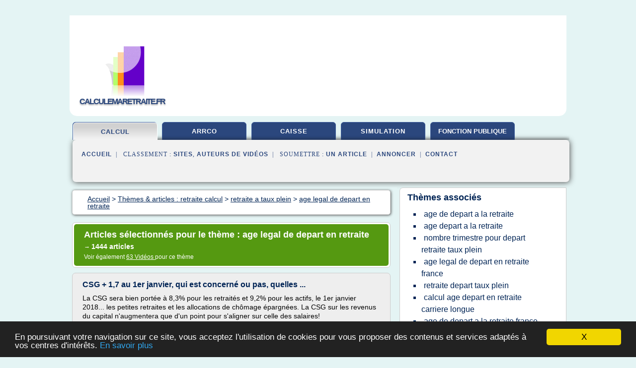

--- FILE ---
content_type: text/html; charset=UTF-8
request_url: https://www.calculemaretraite.fr/ca1/c,k/bloglist/age+legal+de+depart+en+retraite,21
body_size: 90888
content:
<html><head><title>age legal de depart en retraite :
              CSG + 1,7 au 1er janvier, qui est concern&#xE9; ou pas, quelles ...
                (article) 
              </title><meta http-equiv="content-type" content="text/html; charset=utf-8"/><meta name="description" content="Sites sur age legal de depart en retraite: ; "/><meta name="keywords" content="retraite calcul, age legal de depart en retraite, vid&#xE9;os, article, videos, articles, video, vid&#xE9;o"/><meta content="General" name="rating"/><link href="/taggup/css/style,v2.css" rel="stylesheet" type="text/css"/><link href="/taggup/css/fluid_grid.css" rel="stylesheet" type="text/css"/><link href="/taggup/css/glow-tabs/tabs.css" rel="stylesheet" type="text/css"/><script type="text/javascript" src="/taggup//js/taggup.js"><!--NOT EMPTY--></script><script src="/taggup/domains/common/jquery/js/jquery-1.7.1.min.js"><!--NOT EMPTY--></script><script src="/taggup/domains/common/jquery/js/jquery-ui-1.8.17.custom.min.js"><!--NOT EMPTY--></script><link href="/taggup/domains/common/jquery/css/ui-lightness/jquery-ui-1.8.17.custom.css" media="all" type="text/css" rel="stylesheet"/><script type="text/javascript" src="/taggup/domains/common/windows_js_1.3/javascripts/prototype.js"><!--NOT EMPTY--></script><script type="text/javascript" src="/taggup/domains/common/windows_js_1.3/javascripts/window.js"><!--NOT EMPTY--></script><script type="text/javascript" src="/taggup/domains/common/windows_js_1.3/javascripts/effects.js"><!--NOT EMPTY--></script><script type="text/javascript" src="/taggup/domains/common/windows_js_1.3/javascripts/window_ext.js"><!--NOT EMPTY--></script><link href="/taggup/domains/common/windows_js_1.3/themes/default.css" rel="stylesheet" type="text/css"/><script type="text/javascript">var switchTo5x=true;</script>
<script type="text/javascript" src="https://w.sharethis.com/button/buttons.js"></script>
<script type="text/javascript" src="https://s.sharethis.com/loader.js"></script>

<script type="text/javascript">

   jQuery.noConflict();

   jQuery(document).ready(function(){
     jQuery("a.ext").click(function(){ 
        var url = this.href;

        jQuery.ajax({
        async: false,
        type: "GET",
        url: "/logger", 
        data: {
                sid: Math.random(), 
                clicked: url,
		source: window.location.href
        },
        contentType: "application/x-www-form-urlencoded; charset=UTF-8",
        cache: false
        });
        return true; 
    });
  });

  </script><meta name="viewport" content="width=device-width, initial-scale=1"/><script async="" src="https://pagead2.googlesyndication.com/pagead/js/adsbygoogle.js"><!--NOT EMPTY--></script><script>
	  (adsbygoogle = window.adsbygoogle || []).push({
	    google_ad_client: "ca-pub-0960210551554417",
	    enable_page_level_ads: true
	  });
	</script></head><body id="top"><script type="text/javascript">
  window.google_analytics_uacct = "UA-1031560-1"
</script>
<center><div id="fixed_header"><div id="fixed_header_logo"><a href="/"><img border="0" src="/logo.png"/></a></div><div id="fixed_header_menu" style="padding-right: 30px"><a onclick="Element.show('navigation_menu'); Element.hide('show_menu');Element.show('hide_menu');" id="show_menu" style="cursor: pointer">Menu</a><a onclick="Element.hide('navigation_menu'); Element.hide('hide_menu');Element.show('show_menu');" id="hide_menu" style="cursor: pointer">Fermer Menu</a></div></div><script type="text/javascript">
    Element.hide('hide_menu');
  </script><div id="fixed_header_mobile"><div id="fixed_header_mobile_logo"><a href="/"><img border="0" src="/logo.png"/></a></div><div id="fixed_header_mobile_menu" style="padding-right: 30px"><a onclick="Element.show('navigation_menu'); Element.hide('show_mobile_menu');Element.show('hide_mobile_menu');" id="show_mobile_menu" style="cursor: pointer">Menu</a><a onclick="Element.hide('navigation_menu'); Element.hide('hide_mobile_menu');Element.show('show_mobile_menu');" id="hide_mobile_menu" style="cursor: pointer">Fermer Menu</a></div></div><script type="text/javascript">
    Element.hide('hide_mobile_menu');
  </script><script type="text/javascript"><!--
     if(jQuery(window).outerWidth() > 768){
       jQuery("#fixed_header").hide();
     }

     jQuery(window).resize(function () {
        jQuery("#navigation_menu").hide();
        jQuery("#hide_mobile_menu").hide();
        jQuery("#show_mobile_menu").show();
        jQuery("#hide_menu").hide();
        jQuery("#show_menu").show();
        if (jQuery(this).scrollTop() > 80) {
           jQuery("#fixed_header").show();
        } else {
           jQuery("#fixed_header").hide();
        }
     });


     jQuery(window).scroll(function () { 
	jQuery("#navigation_menu").hide();
	jQuery("#hide_mobile_menu").hide();
	jQuery("#show_mobile_menu").show();
	jQuery("#hide_menu").hide();
	jQuery("#show_menu").show();

	if (jQuery(this).scrollTop() > 80) {
           jQuery("#fixed_header").show();
	} else {
	   jQuery("#fixed_header").hide();
	}
     });

      --></script><div id="container"><!--header-top--><div class="logo_container"><table cellspacing="0" cellpadding="10" border="0"><tr><td align="center">      <a href="/">
        <img border="0" src="/logo.png"/>
      </a>
      <div class="logo"><a>calculemaretraite.fr</a></div>

</td><td><div class="header_banner_ad"><script async src="//pagead2.googlesyndication.com/pagead/js/adsbygoogle.js"></script>
<!-- responsive-text-display -->
<ins class="adsbygoogle"
     style="display:block"
     data-ad-client="ca-pub-0960210551554417"
     data-ad-slot="9996705600"
     data-ad-format="auto"
     data-full-width-responsive="true"></ins>
<script>
(adsbygoogle = window.adsbygoogle || []).push({});
</script>

</div></td></tr></table></div><div id="navigation_menu"><ul><li><a href="/index.html">Accueil</a></li><li><a href="/index.html" id="current" class="selected"> Retraite Calcul</a></li><li><a href="/ca1/2/retraite+arrco.html"> Retraite Arrco</a></li><li><a href="/ca1/3/caisse+retraite.html"> Caisse Retraite</a></li><li><a href="/ca1/4/simulation+retraite.html"> Simulation Retraite</a></li><li><a href="/ca1/5/fonction+publique+retraite.html"> Fonction Publique Retraite</a></li><li><a href="/ca1/top/blogs/0">Classement de Sites</a></li><li><a href="/ca1/top/producers/0">Classement Auteurs de Vid&#xE9;os</a></li><li><a rel="nofollow" href="/submit.php">
        Soumettre 
      un article</a></li><li><a rel="nofollow" href="/advertise.php">Annoncer</a></li><li><a rel="nofollow" href="/contact.php">Contact</a></li></ul></div><script type="text/javascript">
             Element.hide('navigation_menu');
           </script><div id="header"><ul id="navigation"><li id="current" class="selected"><a href="/index.html">calcul</a></li><li><a href="/ca1/2/retraite+arrco.html">arrco</a></li><li><a href="/ca1/3/caisse+retraite.html">caisse</a></li><li><a href="/ca1/4/simulation+retraite.html">simulation</a></li><li><a href="/ca1/5/fonction+publique+retraite.html" style="letter-spacing: 0px;">fonction publique</a></li><li class="shadow"/></ul><div id="subnavigation"><span>&#xA0;&#xA0;</span><a href="/index.html">Accueil</a><span>&#xA0;&#xA0;|&#xA0;&#xA0; 
        Classement :
      </span><a href="/ca1/top/blogs/0">Sites</a><span>, </span><a href="/ca1/top/producers/0">Auteurs de Vid&#xE9;os</a><span>&#xA0;&#xA0;|&#xA0;&#xA0; 
        Soumettre :
      </span><a rel="nofollow" href="/submit.php">un article</a><span>&#xA0;&#xA0;|&#xA0;&#xA0;</span><a rel="nofollow" href="/advertise.php">Annoncer</a><span>&#xA0;&#xA0;|&#xA0;&#xA0;</span><a rel="nofollow" href="/contact.php">Contact</a><div id="header_ad"><script type="text/javascript"><!--
        google_ad_client = "pub-0960210551554417";
        /* 728x15, created 3/31/11 */
        google_ad_slot = "0839699374";
        google_ad_width = 728;
        google_ad_height = 15;
        //-->
        </script>
        <script type="text/javascript"
        src="https://pagead2.googlesyndication.com/pagead/show_ads.js">
          <!--NOT EMPTY-->
        </script>
</div></div></div><div id="content"><div id="path"><ol vocab="http://schema.org/" typeof="BreadcrumbList" id="path_BreadcrumbList"><li property="itemListElement" typeof="ListItem"><a property="item" typeof="WebPage" href="/index.html"><span property="name">Accueil</span></a><meta property="position" content="1"/></li><li><span> &gt; </span></li><li property="itemListElement" typeof="ListItem"><a class="selected" property="item" typeof="WebPage" href="/index.html"><span property="name">Th&#xE8;mes &amp; articles :
                            retraite calcul</span></a><meta property="position" content="2"/></li><li><span> &gt; </span></li><li property="itemListElement" typeof="ListItem"><a href="/ca1/c,k/bloglist/retraite+a+taux+plein,0" typeof="WebPage" property="item"><span property="name">retraite a taux plein</span></a><meta property="position" content="3"/></li><li><span> &gt; </span></li><li property="itemListElement" typeof="ListItem"><a href="/ca1/c,k/bloglist/age+legal+de+depart+en+retraite,0" typeof="WebPage" property="item"><span property="name">age legal de depart en retraite</span></a><meta property="position" content="4"/></li></ol></div><div id="main_content"><div class="pagination"><div class="pagination_inner"><p class="hilite">
        Articles s&#xE9;lectionn&#xE9;s pour le th&#xE8;me : 
      age legal de depart en retraite</p><p> 
		      &#x2192; <span class="bold">1444
        articles 
      </span></p><p>
         Voir &#xE9;galement
      <a href="/ca1/c,k/videolist/age+legal+de+depart+en+retraite,0">63 
        Vid&#xE9;os
      </a>
        pour ce th&#xE8;me
      </p></div></div><div id="itemList"><div class="evenItem"><h1>CSG + 1,7 au 1er janvier, qui est concern&#xE9; ou pas, quelles ...</h1><p>La CSG sera bien port&#xE9;e &#xE0; 8,3% pour les retrait&#xE9;s et 9,2% pour les actifs, le 1er janvier 2018... les petites retraites et les allocations de ch&#xF4;mage &#xE9;pargn&#xE9;es. La CSG sur les revenus du capital n'augmentera que d'un point pour s'aligner sur celle des salaires!</p><p>&#xA0;</p><p>D'un clic suivez l'examen du Projet de loi de financement de la s&#xE9;curit&#xE9; sociale qui concerne la CSG sur le site de...<read_more/></p><p><a target="_blank" href="/ca1/blog/www.humanite.fr/0#https://www.humanite.fr/csg-17-au-1er-janvier-qui-est-concerne-ou-pas-quelles-compensations-et-exonerations-640856" class="ext" rel="nofollow">
        Lire la suite
      <img class="icon" border="0" src="/taggup/domains/common/ext_arrow.png"/></a></p><p><span class="property">Date: </span>2017-11-30 01:04:08<br/><span class="property">
        Site :
      </span><a href="/ca1/blog/www.humanite.fr/0">humanite.fr</a></p><div class="tag_ad">

<style type="text/css">
@media (min-width: 769px) {
div.tag_ad_1_desktop {  }
div.tag_ad_1_mobile { display: none }
}

@media (max-width: 768px) {
div.tag_ad_1_mobile {  }
div.tag_ad_1_desktop { display: none }
}

</style>

<div class="tag_ad_1_desktop">

<script type="text/javascript"><!--
        google_ad_client = "pub-0960210551554417";
        /* 468x15, created 3/31/11 */
        google_ad_slot = "8030561878";
        google_ad_width = 468;
        google_ad_height = 15;
        //-->
        </script>
        <script type="text/javascript"
        src="https://pagead2.googlesyndication.com/pagead/show_ads.js">
          <!--NOT EMPTY-->
        </script>

</div>


<div class="tag_ad_1_mobile">

<script async src="//pagead2.googlesyndication.com/pagead/js/adsbygoogle.js"></script>
<!-- responsive-text-display -->
<ins class="adsbygoogle"
     style="display:block"
     data-ad-client="ca-pub-0960210551554417"
     data-ad-slot="9996705600"
     data-ad-format="auto"></ins>
<script>
(adsbygoogle = window.adsbygoogle || []).push({});
</script>

</div>
</div></div><div class="oddItem"><h2>Pierre &amp; Placements &#x2022; Pension de reversion &#x2022; Placements ...</h2><p>A noter&#xA0;: Si le conjoint survivant est &#xE2;g&#xE9; de 55 ans ou plus, ses revenus d'activit&#xE9; font l'objet d'un abattement de 30 %.</p><p>&#xA0;</p><p>Ressources &#xE9;cart&#xE9;es - Les ressources suivantes sont notamment &#xE9;cart&#xE9;es&#xA0;:</p><p>&gt; Valeur de l'habitation principale qu'elle soit un bien propre ou commun&#xA0;;</p><p>&gt; Revenus tir&#xE9;s des biens mobiliers ou immobiliers de la communaut&#xE9; (biens "communs") ou de la succession du...<read_more/></p><p><a target="_blank" href="/ca1/blog/www.pierreetplacements.fr/0#https://www.pierreetplacements.fr/pension-de-reversion/" class="ext" rel="nofollow">
        Lire la suite
      <img class="icon" border="0" src="/taggup/domains/common/ext_arrow.png"/></a></p><p><br/><span class="property">
        Site :
      </span><a href="/ca1/blog/www.pierreetplacements.fr/0">https://www.pierreetplacements.fr</a></p><div class="tag_ad">

<style type="text/css">
@media (min-width: 769px) {
div.tag_ad_2_desktop {  }
div.tag_ad_2_mobile { display: none }
}

@media (max-width: 768px) {
div.tag_ad_2_mobile {  }
div.tag_ad_2_desktop { display: none }
}

</style>

<div class="tag_ad_2_desktop">

<script type="text/javascript"><!--
        google_ad_client = "pub-0960210551554417";
        /* 468x15, created 3/31/11 */
        google_ad_slot = "8030561878";
        google_ad_width = 468;
        google_ad_height = 15;
        //-->
        </script>
        <script type="text/javascript"
        src="https://pagead2.googlesyndication.com/pagead/show_ads.js">
          <!--NOT EMPTY-->
        </script>

</div>


<div class="tag_ad_2_mobile">

<script async src="//pagead2.googlesyndication.com/pagead/js/adsbygoogle.js"></script>
<!-- responsive-text-display -->
<ins class="adsbygoogle"
     style="display:block"
     data-ad-client="ca-pub-0960210551554417"
     data-ad-slot="9996705600"
     data-ad-format="auto"></ins>
<script>
(adsbygoogle = window.adsbygoogle || []).push({});
</script>

</div>
</div></div><div class="evenItem"><h2>SI VOUS MANQUEZ DE TRIMESTRES POUR VOTRE RETRAITE ...</h2><p>SI VOUS MANQUEZ DE TRIMESTRES POUR VOTRE RETRAITE...</p><p>Publi&#xE9; le</p><p>par L' &#xE9;quipe du blog.</p><p>DOSSIER : TRAVAIL, SAVOIR POSITIVER ET SE D&#xC9;FENDRE</p><p>Rachat de trimestres</p><p>Une retraite plus importante, plus t&#xF4;t...</p><p>S'il vous manque des trimestres pour partir en retraite d'ici quelques ann&#xE9;es &#xE0; 62 ans, sans d&#xE9;cote de votre pension, des possibilit&#xE9;s de rachat(s) de trimestre(s) peuvent, sous certaines...<read_more/></p><p><a target="_blank" href="/ca1/blog/unclassified/0#http://generationmontmerle.over-blog.com/2014/09/si-vous-manquez-de-trimestres-pour-votre-retraite.html" class="ext" rel="nofollow">
        Lire la suite
      <img class="icon" border="0" src="/taggup/domains/common/ext_arrow.png"/></a></p><p><br/><span class="property">
        Site :
      </span>http://generationmontmerle.over-blog.com</p><div class="tag_ad">
<script async src="//pagead2.googlesyndication.com/pagead/js/adsbygoogle.js"></script>
<!-- responsive-text-display -->
<ins class="adsbygoogle"
     style="display:block"
     data-ad-client="ca-pub-0960210551554417"
     data-ad-slot="9996705600"
     data-ad-format="auto"></ins>
<script>
(adsbygoogle = window.adsbygoogle || []).push({});
</script>

</div></div><div class="oddItem"><h2>FAQ (Foire aux questions) | irp-auto.com</h2><p>Le groupe IRP AUTO d&#xE9;veloppe un espace s&#xE9;curis&#xE9; enti&#xE8;rement d&#xE9;di&#xE9; &#xE0; la Solidarit&#xE9; et &#xE0; la Pr&#xE9;vention, il sera accessible via l'espace priv&#xE9; du site www.irp-auto.com .</p><p>Pour acc&#xE9;der &#xE0; votre espace Solidarit&#xE9;-Pr&#xE9;vention Entreprise ou Salari&#xE9;, il suffira donc d'avoir activ&#xE9; votre compte sur notre site www.irp-auto.com .</p><p>&#xA0;</p><p>Cet espace pr&#xE9;sentera&#xA0;:</p><p>- Des articles de fond sur la...<read_more/></p><p><a target="_blank" href="/ca1/blog/www.irp-auto.com/0#http://www.irp-auto.com/faq-foire-aux-questions" class="ext" rel="nofollow">
        Lire la suite
      <img class="icon" border="0" src="/taggup/domains/common/ext_arrow.png"/></a></p><p><br/><span class="property">
        Site :
      </span><a href="/ca1/blog/www.irp-auto.com/0">irp-auto.com</a></p><p><span class="property">
        Th&#xE8;mes li&#xE9;s 
      : </span><a href="/ca1/c,k/bloglist/calculer+l+age+de+depart+a+la+retraite+a+taux+plein,0" style="font-size: &#10;      18px&#10;    ;">calculer l'age de depart a la retraite a taux plein</a> /
         <a href="/ca1/c,k/bloglist/comment+calculer+sa+retraite+avec+les+points+arrco+et+agirc,0" style="font-size: &#10;      14px&#10;    ;">comment calculer sa retraite avec les points arrco et agirc</a> /
         <a href="/ca1/c,k/bloglist/valeur+point+retraite+arrco,0" style="font-size: &#10;      16px&#10;    ;">valeur point retraite arrco</a> /
         <a href="/ca1/c,k/bloglist/valeur+point+retraite+agirc,0" style="font-size: &#10;      16px&#10;    ;">valeur point retraite agirc</a> /
         <a href="/ca1/c,k/bloglist/calcul+valeur+point+retraite+complementaire,0" style="font-size: &#10;      18px&#10;    ;">calcul valeur point retraite complementaire</a></p></div><div class="evenItem"><h2>Retraites de l'&#xC9;tat - La d&#xE9;cote</h2><p>Imprimer</p><p>Qu'est ce que la d&#xE9;cote&#xA0;?</p><p>Lorsque le fonctionnaire part &#xE0; la retraite sans avoir atteint la dur&#xE9;e d'assurance tous r&#xE9;gimes exig&#xE9;e pour b&#xE9;n&#xE9;ficier d'une pension de retraite &#xE0; taux plein, le montant de sa pension est minor&#xE9;. Cette r&#xE9;duction, appel&#xE9;e &#xAB;&#xA0;d&#xE9;cote&#xA0;&#xBB; d&#xE9;pend du nombre de trimestres manquants par rapport aux conditions ouvrant droit au taux plein.</p><p>La d&#xE9;cote...<read_more/></p><p><a target="_blank" href="/ca1/blog/retraitesdeletat.gouv.fr/0#https://retraitesdeletat.gouv.fr/actif/le-calcul-de-ma-retraite/la-decote" class="ext" rel="nofollow">
        Lire la suite
      <img class="icon" border="0" src="/taggup/domains/common/ext_arrow.png"/></a></p><p><br/><span class="property">
        Site :
      </span><a href="/ca1/blog/retraitesdeletat.gouv.fr/0">retraitesdeletat.gouv.fr</a></p></div><div class="oddItem"><h2>Pour la fusion des Caisses Retraites Compl&#xE9;mentaires ...</h2><p>Pour la fusion des Caisses Retraites Compl&#xE9;mentaires Obligatoires</p><p>Une multitude de caisses de retaites compl&#xE9;mentaires obligatoires, une opacit&#xE9; totale , ne serait-ce pas plus intelligent et plus transparent de regrouper tout &#xE7;a et de mieux g&#xE9;rer le suivi des salari&#xE9;s, de leur statut de salari&#xE9; &#xE0; leur statut de retrait&#xE9; ?</p><p>mercredi 1 d&#xE9;cembre 2010</p><p>Le 1er d&#xE9;cembre 2010 par Sandrine...<read_more/></p><p><a target="_blank" href="/ca1/blog/unclassified/0#http://cfcrco.blogspot.com/2010/" class="ext" rel="nofollow">
        Lire la suite
      <img class="icon" border="0" src="/taggup/domains/common/ext_arrow.png"/></a></p><p><span class="property">Date: </span>2014-10-01 06:02:10<br/><span class="property">
        Site :
      </span>http://cfcrco.blogspot.com</p></div><div class="evenItem"><h2>Le r&#xE9;gime g&#xE9;n&#xE9;ral de la s&#xE9;curit&#xE9; sociale - pimido.com</h2><p>La protection sociale est l'ensemble des m&#xE9;canismes de pr&#xE9;voyance collective qui permet aux individus ou aux m&#xE9;nages fran&#xE7;ais de faire face financi&#xE8;rement aux cons&#xE9;quences des risques sociaux, c'est-&#xE0;-dire aux situations pouvant provoquer une baisse des ressources ou une hausse des d&#xE9;penses (maladie, vieillesse, invalidit&#xE9;, ch&#xF4;mage, charges de famille,...).</p><p>Extraits</p><p>I. Introduction au...<read_more/></p><p><a target="_blank" href="/ca1/blog/www.pimido.com/0#https://www.pimido.com/droit-public-et-prive/droit-du-travail/cours-de-professeur/regime-general-securite-sociale-437545.html" class="ext" rel="nofollow">
        Lire la suite
      <img class="icon" border="0" src="/taggup/domains/common/ext_arrow.png"/></a></p><p><br/><span class="property">
        Site :
      </span><a href="/ca1/blog/www.pimido.com/0">https://www.pimido.com</a></p></div><div class="oddItem"><h2>Agirc-Arrco : fusion et cons&#xE9;quences - Harmonie Mutuelle</h2><p>Am&#xE9;nagements &#xE0; pr&#xE9;voir</p><p>C'est une autre r&#xE9;volution qui s'annonce en marge de la grande r&#xE9;forme annonc&#xE9;e des r&#xE9;gimes de retraite. Le 1er janvier 2019, les deux r&#xE9;gimes de retraite compl&#xE9;mentaire du priv&#xE9;, l'Arrco (Association pour le r&#xE9;gime de retraite compl&#xE9;mentaire des salari&#xE9;s) pour tous les salari&#xE9;s, et l'Agirc (Association g&#xE9;n&#xE9;rale des institutions de retraite des cadres) pour...<read_more/></p><p><a target="_blank" href="/ca1/blog/unclassified/0#https://www.protection-sociale-entreprise.fr/article/agirc-arrco-fusion-et-consequences" class="ext" rel="nofollow">
        Lire la suite
      <img class="icon" border="0" src="/taggup/domains/common/ext_arrow.png"/></a></p><p><br/><span class="property">
        Site :
      </span>https://www.protection-sociale-entreprise.fr</p></div><div class="evenItem"><h2>La retraite anticip&#xE9;e des travailleurs handicap&#xE9;s - Union ...</h2><p>La retraite anticip&#xE9;e des travailleurs handicap&#xE9;s</p><p>La retraite anticip&#xE9;e des travailleurs handicap&#xE9;s</p><p>jeudi 4 avril 2013</p><p>, par udfo53</p><p>La retraite anticip&#xE9;e pour handicap, mise en oeuvre par la loi &#xAB;&#xA0;Fillon&#xA0;&#xBB; du 21 ao&#xFB;t 2003, visait initialement les seuls assur&#xE9;s handicap&#xE9;s atteints d'une incapacit&#xE9; permanente au moins &#xE9;gale &#xE0; 80&#xA0;%. Depuis la loi du 9 novembre 2010 portant r&#xE9;forme...<read_more/></p><p><a target="_blank" href="/ca1/blog/53.force-ouvriere.org/0#http://53.force-ouvriere.org/La-retraite-anticipee-des" class="ext" rel="nofollow">
        Lire la suite
      <img class="icon" border="0" src="/taggup/domains/common/ext_arrow.png"/></a></p><p><span class="property">Date: </span>2019-03-20 22:35:00<br/><span class="property">
        Site :
      </span><a href="/ca1/blog/53.force-ouvriere.org/0">http://53.force-ouvriere.org</a></p></div><div class="oddItem"><h2>Projet de loi portant r&#xE9;forme des retraites : r&#xE9;forme des ...</h2><p>- 1.200</p><p>Source&#xA0;: commission des Affaires sociales</p><p>La r&#xE9;forme de la commission de compensation permet d'esp&#xE9;rer que ce dispositif ne sera pas d&#xE9;voy&#xE9; afin d'assurer au budget g&#xE9;n&#xE9;ral le d&#xE9;dommagement financier de la suppression de la surcompensation.</p><p>De leur c&#xF4;t&#xE9;, les cotisations des collectivit&#xE9;s locales et des h&#xF4;pitaux ainsi &#xE9;conomis&#xE9;es permettront de reconstituer les r&#xE9;serves de...<read_more/></p><p><a target="_blank" href="/ca1/blog/www.senat.fr/0#https://www.senat.fr/rap/l02-382-1/l02-382-115.html" class="ext" rel="nofollow">
        Lire la suite
      <img class="icon" border="0" src="/taggup/domains/common/ext_arrow.png"/></a></p><p><span class="property">Date: </span>2016-02-03 16:45:22<br/><span class="property">
        Site :
      </span><a href="/ca1/blog/www.senat.fr/0">senat.fr</a></p></div><div class="evenItem"><h2>Retraite et aides au logement - Simulation et demandes d'APL</h2><p>Benoit 16 f&#xE9;vrier 2016 Non class&#xE9;</p><p>En g&#xE9;n&#xE9;ral :&#xA0;</p><p>Il est vrai que la plupart du temps, nous pensons que l'aide au Logement est surtout&#xA0;r&#xE9;serv&#xE9;e au jeunes. Et bien figurez-vous que ce n'est pas le cas ! En effet, il existe&#xA0;plusieurs aides destin&#xE9;es &#xE0; aider les personnes qui sont &#xE0; la retraite.</p><p>Tout d'abord il faut savoir que lorsque vous partez &#xE0; la retraite &#xE0; l'&#xE2;ge l&#xE9;gal de la...<read_more/></p><p><a target="_blank" href="/ca1/blog/unclassified/0#https://www.demarches-logement.fr/blog/retraite-et-aides-au-logement-quelles-aides/" class="ext" rel="nofollow">
        Lire la suite
      <img class="icon" border="0" src="/taggup/domains/common/ext_arrow.png"/></a></p><p><br/><span class="property">
        Site :
      </span>https://www.demarches-logement.fr</p><p><span class="property">
        Th&#xE8;mes li&#xE9;s 
      : </span><a href="/ca1/c,k/bloglist/calculer+l+age+legal+de+la+retraite,0" style="font-size: &#10;      18px&#10;    ;">calculer l'age legal de la retraite</a> /
         <a href="/ca1/c,k/bloglist/calculer+l+age+de+depart+a+la+retraite+en+france,0" style="font-size: &#10;      18px&#10;    ;">calculer l'age de depart a la retraite en france</a> /
         <a href="/ca1/c,k/bloglist/simulateur+pour+calculer+l+age+de+la+retraite,0" style="font-size: &#10;      18px&#10;    ;">simulateur pour calculer l'age de la retraite</a> /
         <a href="/ca1/c,k/bloglist/calculer+l+age+de+votre+retraite,0" style="font-size: &#10;      18px&#10;    ;">calculer l'age de votre retraite</a> /
         <a href="/ca1/c,k/bloglist/calculer+l+age+de+la+retraite,0" style="font-size: &#10;      18px&#10;    ;">calculer l age de la retraite</a></p></div><div class="oddItem"><h2>Cotisation MGEN - Nous MGEN</h2><p>St&#xE9;phanie, D&#xE9;l&#xE9;gu&#xE9;e Section MGEN du Calvados</p><p>Bonjour Fan,</p><p>Le capital d&#xE9;c&#xE8;s, vers&#xE9; par la S&#xE9;curit&#xE9; sociale, garanti par un employeur ou inclus dans les garanties pr&#xE9;voyance MGEN, est une assurance de prot&#xE9;ger vos ayants droits (conjoint, enfants) en cas de d&#xE9;c&#xE8;s pr&#xE9;matur&#xE9;, qui permettra &#xE0; ces derniers de maintenir un niveau de vie suffisant pour faire face aux d&#xE9;penses habituelles de la famille.</p><p>Une cotisation mensuelle, dont le niveau va d&#xE9;pendre de la couverture choisie,...<read_more/></p><p><a target="_blank" href="/ca1/blog/nousmgen.mgen.fr/0#https://nousmgen.mgen.fr/feedbacks/163115-cotisation-mgen" class="ext" rel="nofollow">
        Lire la suite
      <img class="icon" border="0" src="/taggup/domains/common/ext_arrow.png"/></a></p><p><br/><span class="property">
        Site :
      </span><a href="/ca1/blog/nousmgen.mgen.fr/0">https://nousmgen.mgen.fr</a></p><p><span class="property">
        Th&#xE8;mes li&#xE9;s 
      : </span><a href="/ca1/c,k/bloglist/depart+en+retraite+avant+60+ans,0" style="font-size: &#10;      18px&#10;    ;">depart en retraite avant 60 ans</a> /
         <a href="/ca1/c,k/bloglist/depart+a+la+retraite+a+60+ans,0" style="font-size: &#10;      18px&#10;    ;">depart a la retraite a 60 ans</a> /
         <a href="/ca1/c,k/bloglist/age+legal+de+depart+en+retraite,0" class="selected" style="font-size: &#10;      18px&#10;    ;">age legal de depart en retraite</a> /
         <a href="/ca1/c,k/bloglist/partir+en+retraite+avant+60+ans,0" style="font-size: &#10;      18px&#10;    ;">partir en retraite avant 60 ans</a> /
         <a href="/ca1/c,k/bloglist/retraite+avant+60+ans,0" style="font-size: &#10;      18px&#10;    ;">retraite avant 60 ans</a></p></div><div class="evenItem"><h2>L'annulation des pensions de retraite des parlementaires ...</h2><p>30/01/2016 09h:46 CET | Actualis&#xE9; 30/01/2016 09h:48 CET</p><p>L'annulation des pensions de retraite des parlementaires: entre pol&#xE9;mique et d&#xE9;bat politique</p><p>R&#xE9;daction du HuffPost Maroc avec MAP</p><p>Al Aoula/Capture d'&#xE9;cran</p><p>L'annulation des pensions de retraite des parlementaires: entre pol&#xE9;mique et d&#xE9;bat</p><p>RETRAITES - Le d&#xE9;bat suscit&#xE9; par la question des pensions de retraite des parlementaires, l'&#xE2;ge...<read_more/></p><p><a target="_blank" href="/ca1/blog/www.huffpostmaghreb.com/0#https://www.huffpostmaghreb.com/2016/01/30/retraite-parlementaires-maroc_n_9119346.html" class="ext" rel="nofollow">
        Lire la suite
      <img class="icon" border="0" src="/taggup/domains/common/ext_arrow.png"/></a></p><p><br/><span class="property">
        Site :
      </span><a href="/ca1/blog/www.huffpostmaghreb.com/0">huffpostmaghreb.com</a></p><p><span class="property">
        Th&#xE8;mes li&#xE9;s 
      : </span><a href="/ca1/c,k/bloglist/pension+civile+de+retraite+de+l+etat,0" style="font-size: &#10;      18px&#10;    ;">pension civile de retraite de l'etat</a> /
         <a href="/ca1/c,k/bloglist/cotisation+pour+pension+civile+de+retraite,0" style="font-size: &#10;      18px&#10;    ;">cotisation pour pension civile de retraite</a> /
         <a href="/ca1/c,k/bloglist/montant+cotisation+sur+pension+de+retraite,0" style="font-size: &#10;      18px&#10;    ;">montant cotisation sur pension de retraite</a> /
         <a href="/ca1/c,k/bloglist/pension+retraite+regime+general,0" style="font-size: &#10;      18px&#10;    ;">pension retraite regime general</a> /
         <a href="/ca1/c,k/bloglist/regime+de+pension+de+retraite,0" style="font-size: &#10;      18px&#10;    ;">regime de pension de retraite</a></p></div><div class="oddItem"><h2>Fusion des retraites compl&#xE9;mentaires - L'emploi des cadres</h2><p>Accueil &gt; Les actualit&#xE9;s de l'emploi des cadres &gt; Carri&#xE8;re &gt; Statut cadre &gt; Fusion des retraites compl&#xE9;mentaires&#xA0;: quelles cons&#xE9;quences pour les cadres&#xA0;?</p><p>Fusion des retraites compl&#xE9;mentaires&#xA0;: quelles cons&#xE9;quences pour les cadres&#xA0;?</p><p>21 octobre 2015 par Cadreo</p><p>Partager</p><p>Patronat et syndicats se sont mis d'accord vendredi dernier pour r&#xE9;former et fusionner les r&#xE9;gimes de retraites...<read_more/></p><p><a target="_blank" href="/ca1/blog/www.cadreo.com/0#https://www.cadreo.com/actualites/dt-fusion-des-retraites-complementaires-quelles-consequences-pour-les-cadres" class="ext" rel="nofollow">
        Lire la suite
      <img class="icon" border="0" src="/taggup/domains/common/ext_arrow.png"/></a></p><p><br/><span class="property">
        Site :
      </span><a href="/ca1/blog/www.cadreo.com/0">https://www.cadreo.com</a></p></div><div class="evenItem"><h2>Le cumul emploi-retraite - Recherche Emploi</h2><p>Le cumul emploi-retraite</p><p>Le cumul emploi-retraite permet &#xE0; ceux qui l'utilisent de travailler en cumulant des revenus professionnels et une pension de retraite. Tout ceci en respectant certaines conditions. Et le cumul peut aussi &#xEA;tre diff&#xE9;rent. C'est &#xE0; dire soit int&#xE9;gral soit partiel.</p><p>Qui peuvent &#xEA;tre les b&#xE9;n&#xE9;ficiaires ?</p><p>L'emploi-retraite est ouvert &#xE0; absolument tous les retrait&#xE9;s qui...<read_more/></p><p><a target="_blank" href="/ca1/blog/unclassified/0#https://rechercheemploi.org/cumul-emploi-retraite/" class="ext" rel="nofollow">
        Lire la suite
      <img class="icon" border="0" src="/taggup/domains/common/ext_arrow.png"/></a></p><p><br/><span class="property">
        Site :
      </span>https://rechercheemploi.org</p><p><span class="property">
        Th&#xE8;mes li&#xE9;s 
      : </span><a href="/ca1/c,k/bloglist/cumul+retraite+emploi+temps+partiel,0" style="font-size: &#10;      16px&#10;    ;">cumul retraite emploi temps partiel</a> /
         <a href="/ca1/c,k/bloglist/conditions+cumul+emploi+retraite,0" style="font-size: &#10;      18px&#10;    ;">conditions cumul emploi retraite</a> /
         <a href="/ca1/c,k/bloglist/cumul+emploi+retraite+caisse+complementaire,0" style="font-size: &#10;      16px&#10;    ;">cumul emploi retraite caisse complementaire</a> /
         <a href="/ca1/c,k/bloglist/cumul+retraite+emploi+chez+le+meme+employeur,0" style="font-size: &#10;      14px&#10;    ;">cumul retraite emploi chez le meme employeur</a> /
         <a href="/ca1/c,k/bloglist/retraite+cumul+emploi+prive,0" style="font-size: &#10;      14px&#10;    ;">retraite cumul emploi prive</a></p></div><div class="oddItem"><h2>Cumul emploi-retraite dans la fonction publique : la ...</h2><p>Cumul emploi-retraite dans la fonction publique : la nouvelle donne</p><p>Cumul emploi-retraite dans la fonction publique : la nouvelle donne</p><p>La R&#xE9;daction o</p><p>o mis &#xE0; jour le</p><p>10/03/2016</p><p>DOSSIER : Fonction publique : le calcul des retraites</p><p>Avec la r&#xE9;forme des retraites vot&#xE9;e en janvier 2014, les r&#xE8;gles de cumul emploi-retraite ont &#xE9;t&#xE9; durcies. Ce cumul n'est possible que dans la seule hypoth&#xE8;se...<read_more/></p><p><a target="_blank" href="/ca1/blog/www.emploipublic.fr/0#https://www.emploipublic.fr/article/cumul-emploi-retraite-dans-la-fonction-publique-la-nouvelle-donne-eea-2387" class="ext" rel="nofollow">
        Lire la suite
      <img class="icon" border="0" src="/taggup/domains/common/ext_arrow.png"/></a></p><p><br/><span class="property">
        Site :
      </span><a href="/ca1/blog/www.emploipublic.fr/0">emploipublic.fr</a></p></div><div class="evenItem"><h2>Viveo Conseil &#xBB; Embaucher un senior : Quels avantages ...</h2><p>Embaucher un senior : Quels avantages ? Quelles sp&#xE9;cificit&#xE9;s ?</p><p>Embaucher un senior : Quels avantages ? Quelles sp&#xE9;cificit&#xE9;s ?</p><p>De nombreux dispositifs ont &#xE9;t&#xE9; cr&#xE9;&#xE9;s pour favoriser l'emploi des seniors et leur maintien en activit&#xE9;.</p><p>Discrimination interdite :</p><p>Offres d'emploi :</p><p>Sauf exceptions li&#xE9;es &#xE0; l'&#xE2;ge d'admission au travail, il est formellement interdit de mentionner une limite...<read_more/></p><p><a target="_blank" href="/ca1/blog/unclassified/0#http://viveoconseil.com/embaucher-un-senior-quels-avantages-quelles-specificites/" class="ext" rel="nofollow">
        Lire la suite
      <img class="icon" border="0" src="/taggup/domains/common/ext_arrow.png"/></a></p><p><br/><span class="property">
        Site :
      </span>http://viveoconseil.com</p></div><div class="oddItem"><h2>Dur&#xE9;e de cotisation requise - financespubliques.fr</h2><p>Dur&#xE9;e de cotisation requise</p><p>Qu'est ce que c'est ?</p><p>La dur&#xE9;e de cotisation, ou dur&#xE9;e d'assurance requise, est la dur&#xE9;e n&#xE9;cessaire pour faire valoir une carri&#xE8;re compl&#xE8;te et percevoir une pension de retraite &#xE0; taux plein. Elle est calcul&#xE9;e en trimestres et d&#xE9;signe l'une des deux conditions pour ne pas subir de d&#xE9;cote de sa pension, avec l'&#xE2;ge l&#xE9;gal de d&#xE9;part &#xE0; la retraite.</p><p>En France,...<read_more/></p><p><a target="_blank" href="/ca1/blog/www.financespubliques.fr/0#http://www.financespubliques.fr/glossaire/terme/nb_trimesters/" class="ext" rel="nofollow">
        Lire la suite
      <img class="icon" border="0" src="/taggup/domains/common/ext_arrow.png"/></a></p><p><br/><span class="property">
        Site :
      </span><a href="/ca1/blog/www.financespubliques.fr/0">http://www.financespubliques.fr</a></p></div><div class="evenItem"><h2>45 Contr&#xF4;le des droits &#xE0; la retraite et rachat ...</h2><p>R&#xE9;pondre &#xE0; ce message</p><p># ^ Le 5 septembre 2017 &#xE0;&#xA0;16:04 , par Claude (CFDT Retrait&#xE9;s)</p><p>Un non titulaire est affili&#xE9; au r&#xE9;gime g&#xE9;n&#xE9;ral pour la retraite de base (voir fiche 19 pour les trimestres) et &#xE0; l'Ircantec pour la retraite compl&#xE9;mentaires (fiche 38).</p><p># 45 Contr&#xF4;le des droits &#xE0; la retraite et rachat des &#xE9;tudes sup&#xE9;rieures Le 19 mars 2017 &#xE0;&#xA0;18:07 , par Evelyne de...<read_more/></p><p><a target="_blank" href="/ca1/blog/www.xn--cfdt-retraits-mhb.fr/0#https://www.xn--cfdt-retraits-mhb.fr/45-Controle-des-droits-a-la-retraite-et-rachat-des-etudes-superieures" class="ext" rel="nofollow">
        Lire la suite
      <img class="icon" border="0" src="/taggup/domains/common/ext_arrow.png"/></a></p><p><br/><span class="property">
        Site :
      </span><a href="/ca1/blog/www.xn--cfdt-retraits-mhb.fr/0">xn--cfdt-retraits-mhb.fr</a></p></div><div class="oddItem"><h2>Syst&#xE8;me de retraite au Royaume-Uni &#x2014; Wikip&#xE9;dia</h2><p>Histoire[ modifier | modifier le code ]</p><p>Les fonds de pension sont &#xE0; l'origine cr&#xE9;&#xE9;s par les employeurs, qui voient ainsi le moyen de s'attacher la main-d'oeuvre, dans un contexte de faiblesse ou m&#xEA;me d'inexistence du r&#xE9;gime public de s&#xE9;curit&#xE9; sociale. Fort logiquement, les consid&#xE9;rations financi&#xE8;res de l'entreprise l'emportent bien souvent sur l'imp&#xE9;ratif de protection dans la gestion...<read_more/></p><p><a target="_blank" href="/ca1/blog/fr.wikipedia.org/0#https://fr.wikipedia.org/wiki/Syst%C3%A8me_de_retraite_au_Royaume-Uni" class="ext" rel="nofollow">
        Lire la suite
      <img class="icon" border="0" src="/taggup/domains/common/ext_arrow.png"/></a></p><p><span class="property">Date: </span>2017-04-05 14:25:50<br/><span class="property">
        Site :
      </span><a href="/ca1/blog/fr.wikipedia.org/0">https://fr.wikipedia.org</a></p><p><span class="property">
        Th&#xE8;mes li&#xE9;s 
      : </span><a href="/ca1/c,k/bloglist/plan+d+epargne+individuel+pour+la+retraite,0" style="font-size: &#10;      18px&#10;    ;">plan d'epargne individuel pour la retraite</a> /
         <a href="/ca1/c,k/bloglist/regime+d+epargne+retraite+collectif,0" style="font-size: &#10;      18px&#10;    ;">regime d'epargne retraite collectif</a> /
         <a href="/ca1/c,k/bloglist/plan+d+epargne+retraite+collectif,0" style="font-size: &#10;      18px&#10;    ;">plan d'epargne retraite collectif</a> /
         <a href="/ca1/c,k/bloglist/plan+d+epargne+retraite+collectif,0" style="font-size: &#10;      18px&#10;    ;">plan d epargne retraite collectif</a> /
         <a href="/ca1/c,k/bloglist/regime+d+epargne+retraite,0" style="font-size: &#10;      18px&#10;    ;">regime d epargne retraite</a></p></div><div class="evenItem"><h2>Paiement des pensions en retard : des nouveaux retrait&#xE9;s ...</h2><p>12 juin 2015 &#xE0; 21:30 | #</p><p>Paulette CHALMIN</p><p>Je devais &#xEA;tre en retraite le 1er juin 2014..mon dossier &#xE9;gar&#xE9;, j'ai d&#xFB; refaire une demande en septembre pour justifier mes droits. &#xE0; ce jour on refuse de me r&#xE9;gler les 4 mois d'arri&#xE9;r&#xE9;s soit un montant total inf&#xE9;rieur &#xE0; 700,00 euros! Par contre, je per&#xE7;ois ma compl&#xE9;mentaire r&#xE9;guli&#xE8;rement depuis la date dite soit le 01/06/2014.je suis...<read_more/></p><p><a target="_blank" href="/ca1/blog/www.notretemps.com/0#http://www.notretemps.com/retraite/paiement-pensions-en-retard-des-nouveaux-retraites-colere,i72328" class="ext" rel="nofollow">
        Lire la suite
      <img class="icon" border="0" src="/taggup/domains/common/ext_arrow.png"/></a></p><p><br/><span class="property">
        Site :
      </span><a href="/ca1/blog/www.notretemps.com/0">http://www.notretemps.com</a></p><p><span class="property">
        Th&#xE8;mes li&#xE9;s 
      : </span><a href="/ca1/c,k/bloglist/demande+d+attestation+depart+retraite+avant+60+ans,0" style="font-size: &#10;      16px&#10;    ;">demande d attestation depart retraite avant 60 ans</a> /
         <a href="/ca1/c,k/bloglist/demande+d+attestation+depart+en+retraite+avant+60+ans,0" style="font-size: &#10;      16px&#10;    ;">demande d'attestation depart en retraite avant 60 ans</a> /
         <a href="/ca1/c,k/bloglist/demande+de+retraite+depart+avant+60+ans+carriere+longue,0" style="font-size: &#10;      16px&#10;    ;">demande de retraite depart avant 60 ans carriere longue</a> /
         <a href="/ca1/c,k/bloglist/age+legal+de+depart+a+la+retraite+en+france+2014,0" style="font-size: &#10;      14px&#10;    ;">age legal de depart a la retraite en france 2014</a> /
         <a href="/ca1/c,k/bloglist/retraite+depart+avant+60+ans+carriere+longue,0" style="font-size: &#10;      18px&#10;    ;">retraite depart avant 60 ans carriere longue</a></p></div><div class="oddItem"><h2>Retraites2010.fr : Actualit&#xE9;s, Guides et infos des retrait&#xE9;s</h2><p>Vous trouverez sur notre site de nombreuses&#xA0;informations et actualit&#xE9;s concernant la retraite (maisons de retraite, assurances, mutuelles, lois...) et son &#xE9;volution dans la soci&#xE9;t&#xE9; fran&#xE7;aise. Retraites2010.fr constitue un moyen simple et rapide afin de mieux comprendre certains sujets d'actualit&#xE9;, ou d'obtenir efficacement r&#xE9;ponse &#xE0; vos questions. Vous pourrez &#xE9;galement plus facilement faire le point sur votre situation personnelle (et/ou celle de votre famille) gr&#xE2;ce &#xE0; nos diff&#xE9;rents conseils et autres analyses.</p><p>Retraite : guide et actualit&#xE9;s</p><p>Que vous soyez d&#xE9;j&#xE0; retrait&#xE9;s ou encore actif...<read_more/></p><p><a target="_blank" href="/ca1/blog/unclassified/0#http://www.retraites2010.fr/" class="ext" rel="nofollow">
        Lire la suite
      <img class="icon" border="0" src="/taggup/domains/common/ext_arrow.png"/></a></p><p><br/><span class="property">
        Site :
      </span>http://www.retraites2010.fr</p><p><span class="property">
        Th&#xE8;mes li&#xE9;s 
      : </span><a href="/ca1/c,k/bloglist/age+depart+a+la+retraite+carriere+longue,0" style="font-size: &#10;      18px&#10;    ;">age depart a la retraite carriere longue</a> /
         <a href="/ca1/c,k/bloglist/age+legal+de+depart+en+retraite+france,0" style="font-size: &#10;      18px&#10;    ;">age legal de depart en retraite france</a> /
         <a href="/ca1/c,k/bloglist/guide+des+maisons+de+retraite+en+france,0" style="font-size: &#10;      14px&#10;    ;">guide des maisons de retraite en france</a> /
         <a href="/ca1/c,k/bloglist/depart+retraite+carriere+longue,0" style="font-size: &#10;      18px&#10;    ;">depart retraite carriere longue</a> /
         <a href="/ca1/c,k/bloglist/age+legal+de+depart+en+retraite,0" class="selected" style="font-size: &#10;      18px&#10;    ;">age legal de depart en retraite</a></p></div><div class="evenItem"><h2>La retraite Progressive</h2><p>Ce blog s'adresse aux retrait&#xE9;s randonneurs des transports,  &#xE0; leurs amis. Il a &#xE9;galement  pour objet de vous tenir inform&#xE9; sur divers points, la vie syndicale, les loisirs, les sorties etc...</p><p>N&#xE9;crologie</p><p>La retraite Progressive</p><p>Retraite progressive, nouvelles conditions</p><p>Depuis le 1er janvier 2015, l'acc&#xE8;s &#xE0; la retraite progressive a &#xE9;t&#xE9; am&#xE9;lior&#xE9;. Ouverte d&#xE9;sormais d&#xE8;s les 60 ans du...<read_more/></p><p><a target="_blank" href="/ca1/blog/retraitesrevendicationsloisirs.blogspot.com/0#https://retraitesrevendicationsloisirs.blogspot.com/2015/11/la-retraite-progressive.html" class="ext" rel="nofollow">
        Lire la suite
      <img class="icon" border="0" src="/taggup/domains/common/ext_arrow.png"/></a></p><p><br/><span class="property">
        Site :
      </span><a href="/ca1/blog/retraitesrevendicationsloisirs.blogspot.com/0">https://retraitesrevendicationsloisirs.blogspot.c ...</a></p></div><div class="oddItem"><h2>Les &#xAB; cadeaux cach&#xE9;s &#xBB; concernant la retraite des ...</h2><p>Les &#xAB;&#xA0;cadeaux cach&#xE9;s&#xA0;&#xBB; concernant la retraite des enseignants&#xA0;:</p><p>jeudi&#xA0;25 novembre 2010</p><p>La contre-r&#xE9;forme des retraites r&#xE9;v&#xE8;le bien quelques &#xAB;&#xA0;coups en douce&#xA0;&#xBB; contre les fonctionnaires et les enseignants en particulier&#xA0;:</p><p>la suppression de la CPA&#xA0;;</p><p>la fin du traitement continu&#xE9; qui permet  le paiement du salaire en septembre puisque la rentr&#xE9;e des classes est d&#xE9;but...<read_more/></p><p><a target="_blank" href="/ca1/blog/sundep.org/0#http://sundep.org/spip.php?article1103" class="ext" rel="nofollow">
        Lire la suite
      <img class="icon" border="0" src="/taggup/domains/common/ext_arrow.png"/></a></p><p><span class="property">Date: </span>2018-03-07 04:22:42<br/><span class="property">
        Site :
      </span><a href="/ca1/blog/sundep.org/0">http://sundep.org</a></p></div><div class="evenItem"><h2>Aides-soignantes: ouverture des droits &#xE0; la retraite &#xE0; 57 ...</h2><p>Partager</p><p>Dans la fonction publique hospitali&#xE8;re, le m&#xE9;tier d'aide soignante fait partie des emplois class&#xE9;s en &#xAB; cat&#xE9;gorie active &#xBB;, pour tenir compte des &#xAB; risques particuliers &#xBB; et des &#xAB; fatigues exceptionnelles &#xBB; occasionn&#xE9;es. Cons&#xE9;quence imm&#xE9;diate : pour les aides-soignantes, l'&#xE2;ge l&#xE9;gal d'ouverture des droits &#xE0; la retraite d&#xE9;marre &#xE0; 57 ans (au lieu de 62 ans pour les...<read_more/></p><p><a target="_blank" href="/ca1/blog/unclassified/0#http://esquirollimoges.reference-syndicale.fr/2018/03/aides-soignantes-ouverture-des-droits-a-la-retraite-a-57-ans/" class="ext" rel="nofollow">
        Lire la suite
      <img class="icon" border="0" src="/taggup/domains/common/ext_arrow.png"/></a></p><p><br/><span class="property">
        Site :
      </span>http://esquirollimoges.reference-syndicale.fr</p><p><span class="property">
        Th&#xE8;mes li&#xE9;s 
      : </span><a href="/ca1/c,k/bloglist/nombre+d+annees+de+cotisation+pour+retraite+a+taux+plein,0" style="font-size: &#10;      18px&#10;    ;">nombre d'annees de cotisation pour retraite a taux plein</a> /
         <a href="/ca1/c,k/bloglist/nombre+d+annees+de+cotisation+pour+la+retraite+fonction+publique,0" style="font-size: &#10;      18px&#10;    ;">nombre d'annees de cotisation pour la retraite fonction publique</a> /
         <a href="/ca1/c,k/bloglist/nombre+trimestre+pour+depart+retraite+taux+plein,0" style="font-size: &#10;      18px&#10;    ;">nombre trimestre pour depart retraite taux plein</a> /
         <a href="/ca1/c,k/bloglist/nombre+d+annees+de+cotisation+pour+la+retraite+des+fonctionnaires,0" style="font-size: &#10;      18px&#10;    ;">nombre d'annees de cotisation pour la retraite des fonctionnaires</a> /
         <a href="/ca1/c,k/bloglist/retraite+a+taux+plein+nombre+de+trimestres,0" style="font-size: &#10;      18px&#10;    ;">retraite a taux plein nombre de trimestres</a></p></div><div class="oddItem"><h2>Age retraite : p&#xE9;nalit&#xE9;s de d&#xE9;cote, carri&#xE8;res longues ...</h2><p>P&#xE9;nibilit&#xE9; au travail :&#xA0;quelle influence sur votre retraite ?</p><p>&#xA0;</p><p>&#xC0; compter du 1er juillet 2011, il sera possible &#xE0; certains actifs de partir &#xE0; la retraite de mani&#xE8;re anticip&#xE9;e. En remplissant certaines conditions, d&#xE9;finies ci-dessous, vous pourrez partir d&#xE8;s 60 ans, sans que le montant de votre pension ne soit affect&#xE9; par des p&#xE9;nalit&#xE9;s de d&#xE9;cote .</p><p>&#xA0;</p><p>Pouvez-vous partir en retraite...<read_more/></p><p><a target="_blank" href="/ca1/blog/www.ag2rlamondiale.fr/0#http://www.ag2rlamondiale.fr/particulier/epargne-retraite/solutions-epargne-retraite/age-retraite-penalite-decote" class="ext" rel="nofollow">
        Lire la suite
      <img class="icon" border="0" src="/taggup/domains/common/ext_arrow.png"/></a></p><p><br/><span class="property">
        Site :
      </span><a href="/ca1/blog/www.ag2rlamondiale.fr/0">ag2rlamondiale.fr</a></p><p><span class="property">
        Th&#xE8;mes li&#xE9;s 
      : </span><a href="/ca1/c,k/bloglist/demande+de+retraite+depart+avant+60+ans+carriere+longue,0" style="font-size: &#10;      16px&#10;    ;">demande de retraite depart avant 60 ans carriere longue</a> /
         <a href="/ca1/c,k/bloglist/retraite+depart+avant+60+ans+carriere+longue,0" style="font-size: &#10;      18px&#10;    ;">retraite depart avant 60 ans carriere longue</a> /
         <a href="/ca1/c,k/bloglist/demande+de+retraite+avant+60+ans+carriere+longue,0" style="font-size: &#10;      18px&#10;    ;">demande de retraite avant 60 ans carriere longue</a> /
         <a href="/ca1/c,k/bloglist/(quelle+condition+pour+partir+en+retraite+avant+60+ans),0" style="font-size: &#10;      18px&#10;    ;">(quelle condition pour partir en retraite avant 60 ans)</a> /
         <a href="/ca1/c,k/bloglist/demande+de+retraite+depart+avant+60+ans+carriere,0" style="font-size: &#10;      18px&#10;    ;">demande de retraite depart avant 60 ans carriere</a></p></div><div class="evenItem"><h2>Comment est calcul&#xE9;e la retraite de base des salari&#xE9;s ...</h2><p>La formule de calcul est ainsi r&#xE9;sum&#xE9;e : (salaire moyen annuel) &#xD7; (taux de liquidation) &#xD7; (dur&#xE9;e de cotisation) / (dur&#xE9;e de r&#xE9;f&#xE9;rence) = retraite de base. Sachez toutefois qu'elle peut &#xEA;tre major&#xE9;e pour tenir compte de votre situation de famille. Et si, une fois atteinte la dur&#xE9;e d'assurance requise, vous prolongez votre activit&#xE9; au-del&#xE0; de l'&#xE2;ge l&#xE9;gal, vous pouvez m&#xEA;me obtenir...<read_more/></p><p><a target="_blank" href="/ca1/blog/www.capital.fr/0#http://www.capital.fr/votre-retraite/comment-est-calculee-la-retraite-de-base-des-salaries-845833" class="ext" rel="nofollow">
        Lire la suite
      <img class="icon" border="0" src="/taggup/domains/common/ext_arrow.png"/></a></p><p><br/><span class="property">
        Site :
      </span><a href="/ca1/blog/www.capital.fr/0">capital.fr</a></p></div><div class="oddItem"><h2>R&#xE9;duire ou allonger les temps de travail : choix de ...</h2><p>R&#xE9;duire ou allonger les temps de travail : choix de soci&#xE9;t&#xE9;s</p><p>Accueil &gt; Blog du salaire &gt; R&#xE9;duire ou allonger les temps de travail : choix de soci&#xE9;t&#xE9;s</p><p>Actualit&#xE9; du march&#xE9; de l'emploi , Blog du salaire</p><p>Longtemps la r&#xE9;duction du temps de travail a &#xE9;t&#xE9; consid&#xE9;r&#xE9;e comme une contrepartie l&#xE9;gitime &#xE0; la d&#xE9;gradation des conditions de travail, &#xE0; la mont&#xE9;e des p&#xE9;nibilit&#xE9;s suscit&#xE9;es par...<read_more/></p><p><a target="_blank" href="/ca1/blog/www.salaire-brut-en-net.fr/0#http://www.salaire-brut-en-net.fr/blog/reduire-allonger-temps-de-travail-choix-societes/" class="ext" rel="nofollow">
        Lire la suite
      <img class="icon" border="0" src="/taggup/domains/common/ext_arrow.png"/></a></p><p><br/><span class="property">
        Site :
      </span><a href="/ca1/blog/www.salaire-brut-en-net.fr/0">http://www.salaire-brut-en-net.fr</a></p></div><div class="evenItem"><h2>Salari&#xE9;s - Pr&#xE9;parer votre retraite - Carsat Bretagne</h2><p>Entre 6 et 4 mois avant de partir</p><p>Visualiser votre relev&#xE9; de carri&#xE8;re</p><p>Durant votre activit&#xE9; professionnelle, vous avez vers&#xE9; des cotisations pour votre retraite. A partir des d&#xE9;clarations sociales transmises par votre (ou vos) employeur(s), la Carsat Bretagne recueille vos salaires, valide les trimestres effectu&#xE9;s et les reporte sur votre compte individuel. Le relev&#xE9; de carri&#xE8;re refl&#xE8;te...<read_more/></p><p><a target="_blank" href="/ca1/blog/www.carsat-bretagne.fr/0#https://www.carsat-bretagne.fr/salaries/votre-future-retraite/preparer-votre-retraite.html" class="ext" rel="nofollow">
        Lire la suite
      <img class="icon" border="0" src="/taggup/domains/common/ext_arrow.png"/></a></p><p><br/><span class="property">
        Site :
      </span><a href="/ca1/blog/www.carsat-bretagne.fr/0">https://www.carsat-bretagne.fr</a></p></div><div class="oddItem"><h2>Indemnit&#xE9; d&#xE9;part en retraite dans la convention collective ...</h2><p>Indemnit&#xE9; d&#xE9;part en retraite dans la convention collective transports publics urbains de voyageurs</p><p>Derni&#xE8;re mise &#xE0; jour 11/04/2017</p><p>Newsletter hebdo saisir un email</p><p>En savoir plus sur la convention collective transports publics urbains de voyageurs</p><p>Indemnit&#xE9; de cessation d'activit&#xE9;</p><p>Chapitre Ier : L'&#xE9;largissement du dispositif de cessation anticip&#xE9;e d'activit&#xE9; (ARPE) Dispositif pr&#xE9; ARPE -...<read_more/></p><p><a target="_blank" href="/ca1/blog/www.laconventioncollective.com/0#http://www.laconventioncollective.com/convention-collective-transports-publics-urbains-voyageurs/indemnite-depart-en-retraite.htm" class="ext" rel="nofollow">
        Lire la suite
      <img class="icon" border="0" src="/taggup/domains/common/ext_arrow.png"/></a></p><p><br/><span class="property">
        Site :
      </span><a href="/ca1/blog/www.laconventioncollective.com/0">http://www.laconventioncollective.com</a></p><p><span class="property">
        Th&#xE8;mes li&#xE9;s 
      : </span><a href="/ca1/c,k/bloglist/calcul+de+l+indemnite+de+depart+en+retraite,0" style="font-size: &#10;      18px&#10;    ;">calcul de l indemnite de depart en retraite</a> /
         <a href="/ca1/c,k/bloglist/depart+en+retraite+convention+collective+transport,0" style="font-size: &#10;      14px&#10;    ;">depart en retraite convention collective transport</a> /
         <a href="/ca1/c,k/bloglist/calculer+l+age+de+depart+a+la+retraite+en+france,0" style="font-size: &#10;      18px&#10;    ;">calculer l'age de depart a la retraite en france</a> /
         <a href="/ca1/c,k/bloglist/droit+a+l+information+individuelle+sur+la+retraite,0" style="font-size: &#10;      18px&#10;    ;">droit a l'information individuelle sur la retraite</a> /
         <a href="/ca1/c,k/bloglist/depart+en+retraite+convention+collective+1951,0" style="font-size: &#10;      12px&#10;    ;">depart en retraite convention collective 1951</a></p></div><div class="evenItem"><h2>Comment est calcul&#xE9;e la retraite de base des salari&#xE9;s ...</h2><p>Dans le meilleur des cas elle s'&#xE9;l&#xE8;ve &#xE0; 50% du salaire moyen des 25 meilleures ann&#xE9;es de carri&#xE8;re.</p><p>&gt;&gt; En vid&#xE9;o - Capital vous explique... L'assurance retraite en ligne</p><p>Le r&#xE9;gime g&#xE9;n&#xE9;ral de la S&#xE9;curit&#xE9; sociale est, de loin, le plus important de France : il couvre 18 millions de cotisants (70% des actifs) et 13 millions de retrait&#xE9;s. Tous les salari&#xE9;s du secteur priv&#xE9;, cadres et non...<read_more/></p><p><a target="_blank" href="/ca1/blog/www.capital.fr/0#https://www.capital.fr/votre-retraite/comment-est-calculee-la-retraite-de-base-des-salaries-845833" class="ext" rel="nofollow">
        Lire la suite
      <img class="icon" border="0" src="/taggup/domains/common/ext_arrow.png"/></a></p><p><br/><span class="property">
        Site :
      </span><a href="/ca1/blog/www.capital.fr/0">capital.fr</a></p></div><div class="oddItem"><h2>Comment est calcul&#xE9;e la retraite de base des salari&#xE9;s ...</h2><p>Publi&#xE9; le 24/05/2013 &#xE0; 18:42               | Mis &#xE0; jour le 17/03/2017 &#xE0; 17:01</p><p>Comment est calcul&#xE9;e la retraite de base des salari&#xE9;s ?</p><p>&#xA9; Pixabay.com</p><p>Dans le meilleur des cas elle s'&#xE9;l&#xE8;ve &#xE0; 50% du salaire moyen des 25 meilleures ann&#xE9;es de carri&#xE8;re.</p><p>&gt;&gt; En vid&#xE9;o - Capital vous explique... L'assurance retraite en ligne</p><p>Le r&#xE9;gime g&#xE9;n&#xE9;ral de la S&#xE9;curit&#xE9; sociale est, de loin, le plus...<read_more/></p><p><a target="_blank" href="/ca1/blog/www.capital.fr/0#http://www.capital.fr/retraite/dossiers/comment-est-calculee-la-retraite-de-base-des-salaries-845833" class="ext" rel="nofollow">
        Lire la suite
      <img class="icon" border="0" src="/taggup/domains/common/ext_arrow.png"/></a></p><p><br/><span class="property">
        Site :
      </span><a href="/ca1/blog/www.capital.fr/0">capital.fr</a></p><p><span class="property">
        Th&#xE8;mes li&#xE9;s 
      : </span><a href="/ca1/c,k/bloglist/nombre+trimestre+pour+depart+retraite+taux+plein,0" style="font-size: &#10;      18px&#10;    ;">nombre trimestre pour depart retraite taux plein</a> /
         <a href="/ca1/c,k/bloglist/nombre+d+annees+de+cotisation+pour+retraite+a+taux+plein,0" style="font-size: &#10;      18px&#10;    ;">nombre d'annees de cotisation pour retraite a taux plein</a> /
         <a href="/ca1/c,k/bloglist/calculer+l+age+de+depart+a+la+retraite+a+taux+plein,0" style="font-size: &#10;      18px&#10;    ;">calculer l'age de depart a la retraite a taux plein</a> /
         <a href="/ca1/c,k/bloglist/duree+de+cotisation+retraite+taux+plein,0" style="font-size: &#10;      18px&#10;    ;">duree de cotisation retraite taux plein</a> /
         <a href="/ca1/c,k/bloglist/montant+cotisation+pour+valider+trimestre+retraite+2014,0" style="font-size: &#10;      14px&#10;    ;">montant cotisation pour valider trimestre retraite 2014</a></p></div><div class="evenItem"><h2>Les r&#xE9;gimes sp&#xE9;ciaux de retraite - Audit Retraite</h2><p>Un futur retrait&#xE9; s'immole devant la CARSAT</p><p>Les r&#xE9;gimes sp&#xE9;ciaux de retraite</p><p>Il existe aujourd'hui une multitude de r&#xE9;gimes de retraite en France, avec des caisses distinctes, des interlocuteurs sp&#xE9;cifiques, des demandes de retraite sp&#xE9;cifiques, des modalit&#xE9;s de calcul diff&#xE9;rentes etc. Au del&#xE0; de la difficult&#xE9; pour s'y retrouver, particuli&#xE8;rement lorsque l'on a une carri&#xE8;re mixte et...<read_more/></p><p><a target="_blank" href="/ca1/blog/www.audit-retraite.fr/0#https://www.audit-retraite.fr/actualites/regimes-speciaux-de-retraite/" class="ext" rel="nofollow">
        Lire la suite
      <img class="icon" border="0" src="/taggup/domains/common/ext_arrow.png"/></a></p><p><br/><span class="property">
        Site :
      </span><a href="/ca1/blog/www.audit-retraite.fr/0">https://www.audit-retraite.fr</a></p><p><span class="property">
        Th&#xE8;mes li&#xE9;s 
      : </span><a href="/ca1/c,k/bloglist/age+moyen+depart+retraite+regime+special,0" style="font-size: &#10;      18px&#10;    ;">age moyen depart retraite regime special</a> /
         <a href="/ca1/c,k/bloglist/regime+speciaux+retraite+france,0" style="font-size: &#10;      18px&#10;    ;">regime speciaux retraite france</a> /
         <a href="/ca1/c,k/bloglist/regime+speciaux+des+retraites,0" style="font-size: &#10;      18px&#10;    ;">regime speciaux des retraites</a> /
         <a href="/ca1/c,k/bloglist/retraite+fonctionnaire+regime+special,0" style="font-size: &#10;      18px&#10;    ;">retraite fonctionnaire regime special</a> /
         <a href="/ca1/c,k/bloglist/retraite+regime+general+securite+sociale,0" style="font-size: &#10;      18px&#10;    ;">retraite regime general securite sociale</a></p></div><div class="oddItem"><h2>Indemnit&#xE9; retraite - Transport routier - La convention ...</h2><p>Article 21 ter</p><p>D&#xE9;part en retraite - Annexe III : Techniciens et agents de ma&#xEE;trise</p><p>...&#xE2;g&#xE9; d au moins ans ou ans :- en cas d inaptitude au travail reconnue par la s&#xE9;curit&#xE9; sociale ;- ou en cas de b&#xE9;n&#xE9;fice des dispositions de l article L - alin&#xE9;as et du code de la s&#xE9;curit&#xE9; sociale aura droit &#xE0; une indemnit&#xE9; de d&#xE9;part en retraite fix&#xE9;e en fonction de son anciennet&#xE9; dans l entreprise...<read_more/></p><p><a target="_blank" href="/ca1/blog/89.30.106.64/0#http://89.30.106.64/convention-collective-transport-routier/indemnite-retraite.htm" class="ext" rel="nofollow">
        Lire la suite
      <img class="icon" border="0" src="/taggup/domains/common/ext_arrow.png"/></a></p><p><br/><span class="property">
        Site :
      </span><a href="/ca1/blog/89.30.106.64/0">http://89.30.106.64</a></p></div><div class="evenItem"><h2>VII P&#xE9;riodes validables (Mise &#xE0; jour du: 10 mars 2016 17 ...</h2><p>Annexe 3: Tableau de correspondance des codes des allocations vers&#xE9;es par les ASS&#xC9;DIC et conditions de validation par les institutions de retraite compl&#xE9;mentaire</p><p>Sous l'expression &#xAB; p&#xE9;riodes validables &#xBB;, les r&#xE9;glementations des r&#xE9;gimes AGIRC et ARRCO d&#xE9;signent les p&#xE9;riodes de carri&#xE8;re pour lesquelles les salari&#xE9;s cadres ou non-cadres peuvent obtenir des droits &#xE0; retraite...<read_more/></p><p><a target="_blank" href="/ca1/blog/reglementation.agirc-arrco.eu/0#http://reglementation.agirc-arrco.eu/guides_html/guide_1/titre_niveau_1_9.html" class="ext" rel="nofollow">
        Lire la suite
      <img class="icon" border="0" src="/taggup/domains/common/ext_arrow.png"/></a></p><p><span class="property">Date: </span>2016-04-02 15:36:16<br/><span class="property">
        Site :
      </span><a href="/ca1/blog/reglementation.agirc-arrco.eu/0">http://reglementation.agirc-arrco.eu</a></p></div><div class="oddItem"><h2>Carri&#xE8;re en Suisse, retraite en France : pr&#xE9;servez vos droits</h2><p>Le site d'Axios &gt; Blog &gt; Carri&#xE8;re en Suisse, retraite en France : nos conseils pour garantir vos droits</p><p>Carri&#xE8;re en Suisse, retraite en France : nos conseils pour garantir vos droits</p><p>Prendre sa retraite en France apr&#xE8;s une carri&#xE8;re (ou une partie de carri&#xE8;re) en Suisse, c'est se lancer dans un parcours complexe et &#xE0; fort enjeux. Mes conseils pour ne rien perdre de vos droits, limiter la...<read_more/></p><p><a target="_blank" href="/ca1/blog/www.axios.fr/0#http://www.axios.fr/carriere-en-suisse-retraite-en-france-nos-conseils-pour-garantir-vos-droits" class="ext" rel="nofollow">
        Lire la suite
      <img class="icon" border="0" src="/taggup/domains/common/ext_arrow.png"/></a></p><p><br/><span class="property">
        Site :
      </span><a href="/ca1/blog/www.axios.fr/0">axios.fr</a></p><p><span class="property">
        Th&#xE8;mes li&#xE9;s 
      : </span><a href="/ca1/c,k/bloglist/prendre+sa+retraite+en+france+pour+un+suisse,0" style="font-size: &#10;      14px&#10;    ;">prendre sa retraite en france pour un suisse</a> /
         <a href="/ca1/c,k/bloglist/retraite+france+suisse,0" style="font-size: &#10;      14px&#10;    ;">retraite france suisse</a> /
         <a href="/ca1/c,k/bloglist/age+legal+de+la+retraite+en+france+65+ans,0" style="font-size: &#10;      18px&#10;    ;">age legal de la retraite en france 65 ans</a> /
         <a href="/ca1/c,k/bloglist/age+legal+de+la+retraite+en+suisse,0" style="font-size: &#10;      14px&#10;    ;">age legal de la retraite en suisse</a> /
         <a href="/ca1/c,k/bloglist/age+legal+de+depart+en+retraite+france,0" style="font-size: &#10;      18px&#10;    ;">age legal de depart en retraite france</a></p></div><div class="evenItem"><h2>Dans quelle situation demander une retraite pour ...</h2><p>Dans quelle situation demander une retraite pour invalidit&#xE9; ?</p><p>Retrouver rapidement un document, un texte, une actualit&#xE9;...</p><p>Chercher</p><p>Dans quelle situation demander une retraite pour invalidit&#xE9;&#xA0;?</p><p>dimanche 31 ao&#xFB;t 2008</p><p>Elle est accord&#xE9;e sans condition de dur&#xE9;e des services au fonctionnaire et sans condition d'&#xE2;ge dans l'incapacit&#xE9; d'exercer toute activit&#xE9; professionnelle.</p><p>Plusieurs cas...<read_more/></p><p><a target="_blank" href="/ca1/blog/www.snes.edu/0#https://www.snes.edu/Dans-quelle-situation-demander-une.html" class="ext" rel="nofollow">
        Lire la suite
      <img class="icon" border="0" src="/taggup/domains/common/ext_arrow.png"/></a></p><p><span class="property">Date: </span>2018-03-07 04:30:12<br/><span class="property">
        Site :
      </span><a href="/ca1/blog/www.snes.edu/0">snes.edu</a></p><p><span class="property">
        Th&#xE8;mes li&#xE9;s 
      : </span><a href="/ca1/c,k/bloglist/demande+de+pension+de+retraite+d+un+fonctionnaire+de+l+etat,0" style="font-size: &#10;      18px&#10;    ;">demande de pension de retraite d'un fonctionnaire de l'etat</a> /
         <a href="/ca1/c,k/bloglist/demande+de+retraite+depart+avant+60+ans,0" style="font-size: &#10;      18px&#10;    ;">demande de retraite depart avant 60 ans</a> /
         <a href="/ca1/c,k/bloglist/(quelle+condition+pour+partir+en+retraite+avant+60+ans),0" style="font-size: &#10;      18px&#10;    ;">(quelle condition pour partir en retraite avant 60 ans)</a> /
         <a href="/ca1/c,k/bloglist/demande+retraite+invalidite,0" style="font-size: &#10;      18px&#10;    ;">demande retraite invalidite</a> /
         <a href="/ca1/c,k/bloglist/demande+d+admission+a+la+retraite,0" style="font-size: &#10;      16px&#10;    ;">demande d admission a la retraite</a></p></div><div class="oddItem"><h2>Article Le saviez-vous ? - La retraite par r&#xE9;partition, en ...</h2><p>La retraite par r&#xE9;partition, en savoir plus</p><p>La retraite par r&#xE9;partition est un syst&#xE8;me de financement des pensions de retraite qui consiste &#xE0; les alimenter directement par les cotisations pr&#xE9;lev&#xE9;es au m&#xEA;me moment dans ce but sur la population active. Le montant global de ces cotisations (&#xAB; assurance vieillesse &#xBB;) est r&#xE9;parti entre tous les pensionn&#xE9;s.</p><p>Principe de fonctionnement</p><p>Dans un...<read_more/></p><p><a target="_blank" href="/ca1/blog/unclassified/0#http://www.haoui.com/newsletter/2017/avril18/saviezvous1/index.html" class="ext" rel="nofollow">
        Lire la suite
      <img class="icon" border="0" src="/taggup/domains/common/ext_arrow.png"/></a></p><p><br/><span class="property">
        Site :
      </span>http://www.haoui.com</p></div><div class="evenItem"><h2>Puis-je travailler &#xE0; la retraite ? - France 2 - 19-09-2017</h2><p>Caisse nationale d'assurance vieillesse (Cnav)</p><p>&#xA0;</p><p>Vous devez lui transmettre les &#xE9;l&#xE9;ments d'information et pi&#xE8;ces justificatives suivants&#xA0;:</p><p>nom et adresse de l'employeur aupr&#xE8;s duquel vous exercez une activit&#xE9;,</p><p>date de d&#xE9;but de l'activit&#xE9;,</p><p>montant et nature des revenus professionnels, ainsi que le ou les r&#xE9;gimes de s&#xE9;curit&#xE9; sociale auxquels vous &#xEA;tes affili&#xE9; &#xE0; ce titre,</p><p>bulletins de...<read_more/></p><p><a target="_blank" href="/ca1/blog/www.france.tv/0#https://www.france.tv/france-2/c-est-au-programme/255403-puis-je-travailler-a-la-retraite.html" class="ext" rel="nofollow">
        Lire la suite
      <img class="icon" border="0" src="/taggup/domains/common/ext_arrow.png"/></a></p><p><br/><span class="property">
        Site :
      </span><a href="/ca1/blog/www.france.tv/0">https://www.france.tv</a></p></div><div class="oddItem"><h2>L'allocation adulte handicap&#xE9; (AAH) | Vivre En Aidant</h2><p>L'allocation pour adulte handicap&#xE9; (AAH) garantit un revenu minimum &#xE0; votre proche en situation de handicap, &#xE0; condition qu'il n'ai pas droit &#xE0; un autre type d'aide d'un montant au moins &#xE9;gal &#xE0; celui de l'AAH (avantage vieillesse, invalidit&#xE9; ou rente d'accident du travail).</p><p>Quelles sont les conditions d'obtention ?</p><p>L'&#xE2;ge requis : votre proche doit &#xEA;tre &#xE2;g&#xE9; d'au moins 20 ans. Il n'y a...<read_more/></p><p><a target="_blank" href="/ca1/blog/unclassified/0#http://www.vivreenaidant.fr/etre-accompagne/mes-droits/aides-financieres/allocation-adulte-handicape-aah" class="ext" rel="nofollow">
        Lire la suite
      <img class="icon" border="0" src="/taggup/domains/common/ext_arrow.png"/></a></p><p><span class="property">Date: </span>2018-02-15 02:41:11<br/><span class="property">
        Site :
      </span>http://www.vivreenaidant.fr</p><p><span class="property">
        Th&#xE8;mes li&#xE9;s 
      : </span><a href="/ca1/c,k/bloglist/pension+d+invalidite+retraite+pour+inaptitude,0" style="font-size: &#10;      16px&#10;    ;">pension d'invalidite retraite pour inaptitude</a> /
         <a href="/ca1/c,k/bloglist/retraite+allocation+adulte+handicape,0" style="font-size: &#10;      14px&#10;    ;">retraite allocation adulte handicape</a> /
         <a href="/ca1/c,k/bloglist/pension+d+invalidite+en+retraite,0" style="font-size: &#10;      18px&#10;    ;">pension d'invalidite en retraite</a> /
         <a href="/ca1/c,k/bloglist/pension+d+invalidite+en+de+retraite,0" style="font-size: &#10;      18px&#10;    ;">pension d invalidite en de retraite</a> /
         <a href="/ca1/c,k/bloglist/pension+civile+de+retraite+de+l+etat,0" style="font-size: &#10;      18px&#10;    ;">pension civile de retraite de l'etat</a></p></div><div class="evenItem"><h2>Retraite par r&#xE9;partition &#x2014; Wikip&#xE9;dia</h2><p>Principe de fonctionnement[ modifier | modifier le code ]</p><p>Dans un syst&#xE8;me de retraite par r&#xE9;partition simple, les cotisations bas&#xE9;es sur les revenus professionnels de travailleurs en activit&#xE9; servent au paiement des pensions des retrait&#xE9;s &#xAB;&#xA0;au m&#xEA;me moment&#xA0;&#xBB;. En principe il n'y a pas de r&#xE9;serve&#xA0;; si le flux de cotisations varie pour des raisons &#xE9;conomiques ou d&#xE9;mographiques, les...<read_more/></p><p><a target="_blank" href="/ca1/blog/fr.wikipedia.org/0#https://fr.wikipedia.org/wiki/Retraite_par_r%C3%A9partition" class="ext" rel="nofollow">
        Lire la suite
      <img class="icon" border="0" src="/taggup/domains/common/ext_arrow.png"/></a></p><p><span class="property">Date: </span>2017-04-10 14:09:25<br/><span class="property">
        Site :
      </span><a href="/ca1/blog/fr.wikipedia.org/0">https://fr.wikipedia.org</a></p><p><span class="property">
        Th&#xE8;mes li&#xE9;s 
      : </span><a href="/ca1/c,k/bloglist/assurance+retraite+caisse+d+epargne,0" style="font-size: &#10;      18px&#10;    ;">assurance retraite caisse d'epargne</a> /
         <a href="/ca1/c,k/bloglist/nombre+d+annees+de+cotisation+pour+la+retraite+en+europe,0" style="font-size: &#10;      14px&#10;    ;">nombre d'annees de cotisation pour la retraite en europe</a> /
         <a href="/ca1/c,k/bloglist/caisse+de+retraite+et+d+assurance+maladie,0" style="font-size: &#10;      18px&#10;    ;">caisse de retraite et d'assurance maladie</a> /
         <a href="/ca1/c,k/bloglist/caisse+de+retraite+et+d+assurance+maladie,0" style="font-size: &#10;      18px&#10;    ;">caisse de retraite et d assurance maladie</a> /
         <a href="/ca1/c,k/bloglist/nombre+d+annees+de+cotisation+retraite,0" style="font-size: &#10;      18px&#10;    ;">nombre d annees de cotisation retraite</a></p></div><div class="oddItem"><h2>Surcote | Statistiques, recherches et prospective de la Cnav</h2><p>&#xA0;</p><p>&#xA0; D&#xE9;finition&#xA0;: Surcote</p><p>Le dispositif de la surcote a &#xE9;t&#xE9; mis en oeuvre dans le cadre de la r&#xE9;forme des retraites du 21 Ao&#xFB;t 2003.</p><p>C'est une majoration de la retraite pour les p&#xE9;riodes d'activit&#xE9; apr&#xE8;s le 01/01/2004, qui ont donn&#xE9; lieu &#xE0; cotisations &#xE0; la charge de l'assur&#xE9;, et se situent &#xE0; la fois :</p><p>apr&#xE8;s l'&#xE2;ge l&#xE9;gal de d&#xE9;part &#xE0; la retraite ;</p><p>et au del&#xE0; de la dur&#xE9;e d'assurance n&#xE9;cessaire pour avoir droit &#xE0; une retraite au taux plein.</p><p>&#xA0;</p><p>Ce dispositif prenant effet &#xE0; compter du 1er janvier&#xA0;2004, seules les p&#xE9;riodes cotis&#xE9;es accomplies &#xE0; compter de...<read_more/></p><p><a target="_blank" href="/ca1/blog/www.statistiques-recherches.cnav.fr/0#https://www.statistiques-recherches.cnav.fr/la-surcote.html" class="ext" rel="nofollow">
        Lire la suite
      <img class="icon" border="0" src="/taggup/domains/common/ext_arrow.png"/></a></p><p><br/><span class="property">
        Site :
      </span><a href="/ca1/blog/www.statistiques-recherches.cnav.fr/0">statistiques-recherches.cnav.fr</a></p></div><div class="evenItem"><h2>Quelle est l&#x2019;indemnit&#xE9; conventionnelle de ... - VRP info</h2><p>Divers</p><p>Quelle est l'indemnit&#xE9; conventionnelle de d&#xE9;part &#xE0; la retraite ?</p><p>L'ANI du 3 octobre 1975 pr&#xE9;voit une indemnit&#xE9; de d&#xE9;part &#xE0; la retraite [ANI, art. 15]. Cette indemnit&#xE9; remplace, si elle est plus favorable au VRP, l'indemnit&#xE9; l&#xE9;gale de d&#xE9;part volontaire &#xE0; la retraite. Par ailleurs, en cas de mise &#xE0; la retraite, elle se cumule avec l'indemnit&#xE9; sp&#xE9;ciale de mise &#xE0; la retraite, mais n'est calcul&#xE9;e que sur la partie fixe de la r&#xE9;mun&#xE9;ration.&#xA0;</p><p>Pour toucher...<read_more/></p><p><a target="_blank" href="/ca1/blog/vrp-info.org/0#http://vrp-info.org/une-question-/question-detail/Q-R-page-detail.html?article_shortcut=28cc7d604bc02417" class="ext" rel="nofollow">
        Lire la suite
      <img class="icon" border="0" src="/taggup/domains/common/ext_arrow.png"/></a></p><p><br/><span class="property">
        Site :
      </span><a href="/ca1/blog/vrp-info.org/0">http://vrp-info.org</a></p><p><span class="property">
        Th&#xE8;mes li&#xE9;s 
      : </span><a href="/ca1/c,k/bloglist/indemnite+depart+a+la+retraite,0" style="font-size: &#10;      18px&#10;    ;">indemnite depart a la retraite</a> /
         <a href="/ca1/c,k/bloglist/indemnite+legale+de+mise+a+la+retraite,0" style="font-size: &#10;      16px&#10;    ;">indemnite legale de mise a la retraite</a> /
         <a href="/ca1/c,k/bloglist/indemnite+de+mise+en+retraite,0" style="font-size: &#10;      18px&#10;    ;">indemnite de mise en retraite</a> /
         <a href="/ca1/c,k/bloglist/depart+volontaire+retraite+vrp,0" style="font-size: &#10;      12px&#10;    ;">depart volontaire retraite vrp</a> /
         <a href="/ca1/c,k/bloglist/nombre+trimestre+pour+depart+retraite+taux+plein,0" style="font-size: &#10;      18px&#10;    ;">nombre trimestre pour depart retraite taux plein</a></p></div><div class="oddItem"><h2>Devenir auto-entrepreneur retrait&#xE9; : avantages, cumul ...</h2><p>Quels sont les avantages d'un senior en micro-entreprise ?</p><p>&#xA0;Les plus du senior pour lancer sa micro-entreprise :</p><p>Exp&#xE9;rience et expertise, savoir faire : vos connaissances, vos comp&#xE9;tences, votre savoir seront les piliers de votre nouvelle activit&#xE9;. Les erreurs que vous avez peut-&#xEA;tre commises dans votre jeunesse, seront &#xE9;vit&#xE9;es.</p><p>Un carnet d'adresses : les contacts, le r&#xE9;seau que vous vous...<read_more/></p><p><a target="_blank" href="/ca1/blog/www.evoportail.fr/0#https://www.evoportail.fr/blog/2018/11/02/auto-entrepreneur-et-retraite-il-n-y-a-pas-d-age-pour-entreprendre" class="ext" rel="nofollow">
        Lire la suite
      <img class="icon" border="0" src="/taggup/domains/common/ext_arrow.png"/></a></p><p><br/><span class="property">
        Site :
      </span><a href="/ca1/blog/www.evoportail.fr/0">evoportail.fr</a></p></div><div class="evenItem"><h2>Surcote | Statistiques, recherches et prospective de la Cnav</h2><p>&#xA0;</p><p>&#xA0; D&#xE9;finition&#xA0;: Surcote</p><p>Le dispositif de la surcote a &#xE9;t&#xE9; mis en oeuvre dans le cadre de la r&#xE9;forme des retraites du 21 Ao&#xFB;t 2003.</p><p>C'est une majoration de la retraite pour les p&#xE9;riodes d'activit&#xE9; apr&#xE8;s le 01/01/2004, qui ont donn&#xE9; lieu &#xE0; cotisations &#xE0; la charge de l'assur&#xE9;, et se situent &#xE0; la fois :</p><p>apr&#xE8;s l'&#xE2;ge l&#xE9;gal de d&#xE9;part &#xE0; la retraite ;</p><p>et au del&#xE0; de la dur&#xE9;e d'assurance n&#xE9;cessaire pour avoir droit &#xE0; une retraite au taux plein.</p><p>&#xA0;</p><p>Ce dispositif prenant effet &#xE0; compter du 1er janvier&#xA0;2004, seules les p&#xE9;riodes cotis&#xE9;es accomplies &#xE0; compter de cette date...<read_more/></p><p><a target="_blank" href="/ca1/blog/www.statistiques-recherches.cnav.fr/0#http://www.statistiques-recherches.cnav.fr/la-surcote.html" class="ext" rel="nofollow">
        Lire la suite
      <img class="icon" border="0" src="/taggup/domains/common/ext_arrow.png"/></a></p><p><br/><span class="property">
        Site :
      </span><a href="/ca1/blog/www.statistiques-recherches.cnav.fr/0">statistiques-recherches.cnav.fr</a></p></div><div class="oddItem"><h2>Minimum vieillesse : &#xE0; quel &#xE2;ge et &#xE0; quelles conditions</h2><p>Ces prestations sont r&#xE9;serv&#xE9;es aux personnes &#xE2;g&#xE9;es d'au moins 65 ans (ou ayant atteint l'&#xE2;ge minimum l&#xE9;gal de d&#xE9;part &#xE0; la retraite, si elles sont reconnues inaptes au travail) qui disposent de ressources inf&#xE9;rieures au seuil du minimum vieillesse. Elles doivent r&#xE9;sider en France pendant plus de six mois au cours de l'ann&#xE9;e civile de versement de la prestation.</p><p>Aides au logement exclues...<read_more/></p><p><a target="_blank" href="/ca1/blog/www.autonom-ease.com/0#https://www.autonom-ease.com/minimum-vieillesse-a-quel-age-et-a-quelles-conditions--670855-article.xhtml" class="ext" rel="nofollow">
        Lire la suite
      <img class="icon" border="0" src="/taggup/domains/common/ext_arrow.png"/></a></p><p><br/><span class="property">
        Site :
      </span><a href="/ca1/blog/www.autonom-ease.com/0">https://www.autonom-ease.com</a></p><p><span class="property">
        Th&#xE8;mes li&#xE9;s 
      : </span><a href="/ca1/c,k/bloglist/calculer+l+age+de+depart+a+la+retraite+en+france,0" style="font-size: &#10;      18px&#10;    ;">calculer l'age de depart a la retraite en france</a> /
         <a href="/ca1/c,k/bloglist/age+legal+de+la+retraite+en+france+65+ans,0" style="font-size: &#10;      18px&#10;    ;">age legal de la retraite en france 65 ans</a> /
         <a href="/ca1/c,k/bloglist/calculer+l+age+legal+de+la+retraite,0" style="font-size: &#10;      18px&#10;    ;">calculer l'age legal de la retraite</a> /
         <a href="/ca1/c,k/bloglist/calculer+l+age+de+votre+retraite,0" style="font-size: &#10;      18px&#10;    ;">calculer l'age de votre retraite</a> /
         <a href="/ca1/c,k/bloglist/calculer+l+age+de+la+retraite,0" style="font-size: &#10;      18px&#10;    ;">calculer l age de la retraite</a></p></div><div class="evenItem"><h2>Possibilit&#xE9; de reversement des cotisations retraite aux ...</h2><p>Valider la recherche dans le site service-public.fr</p><p>Accueil Particuliers &#xA0;&gt; Actualit&#xE9;s &#xA0;&gt;Possibilit&#xE9; de reversement des cotisations retraite aux particuliers qui justifient de huit trimestres maximum</p><p>Le lien vers cette page a &#xE9;t&#xE9; envoy&#xE9; avec succ&#xE8;s aux destinataires.</p><p>En brefRetraite</p><p>Possibilit&#xE9; de reversement des cotisations retraite aux particuliers qui justifient de huit trimestres...<read_more/></p><p><a target="_blank" href="/ca1/blog/www.service-public.fr/0#https://www.service-public.fr/particuliers/actualites/A10374" class="ext" rel="nofollow">
        Lire la suite
      <img class="icon" border="0" src="/taggup/domains/common/ext_arrow.png"/></a></p><p><br/><span class="property">
        Site :
      </span><a href="/ca1/blog/www.service-public.fr/0">https://www.service-public.fr</a></p></div><div class="oddItem"><h2>Calcul de la pension - SNES</h2><p>4. Calcul de la pension</p><p>4.1. Formule de calcul&#xA0;: trois dur&#xE9;es &#xE0; prendre en compte</p><p>Depuis la loi de 2003, la formule du calcul de la pension de retraite de la fonction publique ne d&#xE9;pend plus uniquement de la seule dur&#xE9;e de service acquise par le fonctionnaire (bonifications comprises).</p><p>S'ajoute la dur&#xE9;e d'assurance tous r&#xE9;gimes qui sera compar&#xE9;e &#xE0; la dur&#xE9;e de r&#xE9;f&#xE9;rence...<read_more/></p><p><a target="_blank" href="/ca1/blog/www.snes.edu/0#https://www.snes.edu/Calcul-de-la-pension.html" class="ext" rel="nofollow">
        Lire la suite
      <img class="icon" border="0" src="/taggup/domains/common/ext_arrow.png"/></a></p><p><span class="property">Date: </span>2019-03-20 21:51:43<br/><span class="property">
        Site :
      </span><a href="/ca1/blog/www.snes.edu/0">snes.edu</a></p></div><div class="evenItem"><h2>Pr&#xE9;retraite amiante du salari&#xE9; du secteur priv&#xE9; | service ...</h2><p>Actualit&#xE9;s</p><p>Valider la recherche dans le site service-public.fr</p><p>Accueil&#xA0;particuliers &#xA0;&gt; Travail &#xA0;&gt; Retraite des salari&#xE9;s du secteur priv&#xE9; &#xA0;&gt;Pr&#xE9;retraite amiante du salari&#xE9; du secteur priv&#xE9;</p><p>Votre abonnement a bien &#xE9;t&#xE9; pris en compte.</p><p>Vous serez alert&#xE9;(e) par courriel d&#xE8;s que la page &#xAB;&#xA0; Pr&#xE9;retraite amiante du salari&#xE9; du secteur priv&#xE9;&#xA0;&#xBB; sera mise &#xE0; jour significativement.</p><p>Vous...<read_more/></p><p><a target="_blank" href="/ca1/blog/www.service-public.fr/0#https://www.service-public.fr/particuliers/vosdroits/F2110" class="ext" rel="nofollow">
        Lire la suite
      <img class="icon" border="0" src="/taggup/domains/common/ext_arrow.png"/></a></p><p><br/><span class="property">
        Site :
      </span><a href="/ca1/blog/www.service-public.fr/0">https://www.service-public.fr</a></p><p><span class="property">
        Th&#xE8;mes li&#xE9;s 
      : </span><a href="/ca1/c,k/bloglist/caisse+de+retraite+et+d+assurance+maladie,0" style="font-size: &#10;      18px&#10;    ;">caisse de retraite et d'assurance maladie</a> /
         <a href="/ca1/c,k/bloglist/caisse+de+retraite+et+d+assurance+maladie,0" style="font-size: &#10;      18px&#10;    ;">caisse de retraite et d assurance maladie</a> /
         <a href="/ca1/c,k/bloglist/depart+a+la+retraite+d+un+salarie+en+maladie,0" style="font-size: &#10;      18px&#10;    ;">depart a la retraite d'un salarie en maladie</a> /
         <a href="/ca1/c,k/bloglist/caisse+de+retraite+de+l+assurance+maladie,0" style="font-size: &#10;      18px&#10;    ;">caisse de retraite de l'assurance maladie</a> /
         <a href="/ca1/c,k/bloglist/caisse+de+retraite+de+l+assurance+maladie,0" style="font-size: &#10;      18px&#10;    ;">caisse de retraite de l assurance maladie</a></p></div><div class="oddItem"><h2>Comment fonctionne le Plan d&#x2019;Epargne pour la Retraite ...</h2><p>&gt;Comment fonctionne le Plan d'Epargne pour la Retraite Collectif (PERCO) ?</p><p>Comment fonctionne le Plan d'Epargne pour la Retraite Collectif (PERCO) ?</p><p>Publi&#xE9; le 04/01/2018</p><p>Le plan d'&#xE9;pargne pour la retraite collectif (Perco) est un dispositif d'&#xE9;pargne qui permet aux salari&#xE9;s de se cr&#xE9;er, gr&#xE2;ce &#xE0; l'aide de leur entreprise, une &#xE9;pargne retraite. Les sommes sont bloqu&#xE9;es jusqu'&#xE0; la...<read_more/></p><p><a target="_blank" href="/ca1/blog/unclassified/0#https://www.gestion-patrimoine.finance/dirigeants/fiche-pratique/comment-fonctionne-le-plan-depargne-pour-la-retraite-collectif-perco/" class="ext" rel="nofollow">
        Lire la suite
      <img class="icon" border="0" src="/taggup/domains/common/ext_arrow.png"/></a></p><p><br/><span class="property">
        Site :
      </span>https://www.gestion-patrimoine.finance</p></div></div><div class="pagination"><div class="pagination_inner"><p>1051 - 
          1100
        de
      1444&#xA0;Articles</p><p>
        Page
      :
          <a href="/ca1/c,k/bloglist/age+legal+de+depart+en+retraite,0">
        Premi&#xE8;re
      </a> | &lt;
              <a href="/ca1/c,k/bloglist/age+legal+de+depart+en+retraite,20">
        Pr&#xE9;c&#xE9;dente
      </a>
              | <a href="/ca1/c,k/bloglist/age+legal+de+depart+en+retraite,22">
        Suivante
      </a> &gt;
          
            | 
           <a href="/ca1/c,k/bloglist/age+legal+de+depart+en+retraite,28">
        Derni&#xE8;re
      </a></p><p>
        ...
      <a href="/ca1/c,k/bloglist/age+legal+de+depart+en+retraite,16">16</a>
    | 
    <a href="/ca1/c,k/bloglist/age+legal+de+depart+en+retraite,17">17</a>
    | 
    <a href="/ca1/c,k/bloglist/age+legal+de+depart+en+retraite,18">18</a>
    | 
    <a href="/ca1/c,k/bloglist/age+legal+de+depart+en+retraite,19">19</a>
    | 
    <a href="/ca1/c,k/bloglist/age+legal+de+depart+en+retraite,20">20</a>
    | 
    <a href="/ca1/c,k/bloglist/age+legal+de+depart+en+retraite,21">21</a>
    | 
    <a href="/ca1/c,k/bloglist/age+legal+de+depart+en+retraite,22">22</a>
    | 
    <a href="/ca1/c,k/bloglist/age+legal+de+depart+en+retraite,23">23</a>
    | 
    <a href="/ca1/c,k/bloglist/age+legal+de+depart+en+retraite,24">24</a>
    | 
    <a href="/ca1/c,k/bloglist/age+legal+de+depart+en+retraite,25">25</a>
    | 
    <a href="/ca1/c,k/bloglist/age+legal+de+depart+en+retraite,26">26</a>
      ...
    </p></div></div></div></div><div id="tags"><div class="large_image_ad">
<!-- mobile :  320 x 100
     https://support.google.com/adsense/answer/6357180
     pc : non affich�
-->

<style type="text/css">
@media (min-width: 769px) {
div.large_image_ad_mobile { display: none }
}

@media (max-width: 768px) {
div.large_image_ad_mobile { padding: 10px; }
}

</style>

<div class="large_image_ad_desktop">

<script async src="//pagead2.googlesyndication.com/pagead/js/adsbygoogle.js"></script>
<!-- responsive-text-display -->
<ins class="adsbygoogle"
     style="display:block"
     data-ad-client="ca-pub-0960210551554417"
     data-ad-slot="9996705600"
     data-ad-format="auto"
     data-full-width-responsive="true"></ins>
<script>
(adsbygoogle = window.adsbygoogle || []).push({});
</script>

</div>



<div class="large_image_ad_mobile">

</div>
</div><div id="relatedtopics"><h2>
        Th&#xE8;mes associ&#xE9;s
      </h2><table><tr><td><ul class="keywordlist"><li><a title="age de depart a la retraite" href="/ca1/c,k/bloglist/age+de+depart+a+la+retraite,0">age de depart a la retraite</a></li><li><a title="age depart a la retraite" href="/ca1/c,k/bloglist/age+depart+a+la+retraite,0">age depart a la retraite</a></li><li><a title="nombre trimestre pour depart retraite taux plein" href="/ca1/c,k/bloglist/nombre+trimestre+pour+depart+retraite+taux+plein,0">nombre trimestre pour depart retraite taux plein</a></li><li><a title="age legal de depart en retraite france" href="/ca1/c,k/bloglist/age+legal+de+depart+en+retraite+france,0">age legal de depart en retraite france</a></li><li><a title="retraite depart taux plein" href="/ca1/c,k/bloglist/retraite+depart+taux+plein,0">retraite depart taux plein</a></li><li><a title="calcul age depart en retraite carriere longue" href="/ca1/c,k/bloglist/calcul+age+depart+en+retraite+carriere+longue,0">calcul age depart en retraite carriere longue</a></li><li><a title="age de depart a la retraite france" href="/ca1/c,k/bloglist/age+de+depart+a+la+retraite+france,0">age de depart a la retraite france</a></li><li><a title="conditions depart a la retraite a 60 ans" href="/ca1/c,k/bloglist/conditions+depart+a+la+retraite+a+60+ans,0">conditions depart a la retraite a 60 ans</a></li><li><a title="duree de cotisation retraite taux plein" href="/ca1/c,k/bloglist/duree+de+cotisation+retraite+taux+plein,0">duree de cotisation retraite taux plein</a></li><li><a title="age depart a la retraite carriere longue" href="/ca1/c,k/bloglist/age+depart+a+la+retraite+carriere+longue,0">age depart a la retraite carriere longue</a></li><li><a title="calcul age depart retraite fonctionnaire" href="/ca1/c,k/bloglist/calcul+age+depart+retraite+fonctionnaire,0">calcul age depart retraite fonctionnaire</a></li><li><a title="depart en retraite avant 60 ans conditions" href="/ca1/c,k/bloglist/depart+en+retraite+avant+60+ans+conditions,0">depart en retraite avant 60 ans conditions</a></li><li><a title="age legal de la retraite" href="/ca1/c,k/bloglist/age+legal+de+la+retraite,0">age legal de la retraite</a></li><li><a title="depart en retraite age annee" href="/ca1/c,k/bloglist/depart+en+retraite+age+annee,0">depart en retraite age annee</a></li><li><a title="calcul age depart retraite fonction publique" href="/ca1/c,k/bloglist/calcul+age+depart+retraite+fonction+publique,0">calcul age depart retraite fonction publique</a></li><li><a title="nombre annees cotisation retraite taux plein" href="/ca1/c,k/bloglist/nombre+annees+cotisation+retraite+taux+plein,0">nombre annees cotisation retraite taux plein</a></li><li><a title="nombre trimestres pour depart retraite 60 ans" href="/ca1/c,k/bloglist/nombre+trimestres+pour+depart+retraite+60+ans,0">nombre trimestres pour depart retraite 60 ans</a></li><li><a title="age legal de depart en retraite fonction publique" href="/ca1/c,k/bloglist/age+legal+de+depart+en+retraite+fonction+publique,0">age legal de depart en retraite fonction publique</a></li><li><a title="depart en retraite apres 60 ans" href="/ca1/c,k/bloglist/depart+en+retraite+apres+60+ans,0">depart en retraite apres 60 ans</a></li><li><a title="droit a la retraite a quel age" href="/ca1/c,k/bloglist/droit+a+la+retraite+a+quel+age,0">droit a la retraite a quel age</a></li></ul></td></tr></table></div></div><div id="footer"><div id="footer_content"><!--footer-top--><a href="/index.html">Accueil</a><span> | </span><a rel="nofollow" href="/taggup/legal/fr/legal.xhtml" target="_blank">Mentions l&#xE9;gales</a><span> | </span><a rel="nofollow" href="/taggup/legal/fr/tos.xhtml" target="_blank">Conditions g&#xE9;n&#xE9;rales d'utilisation</a><span> | </span><a rel="nofollow" href="/taggup/legal/fr/cookies_more.html" target="_blank">Utilisation des cookies</a><span> | </span><a rel="nofollow" href="javascript:window.location= '/about.php?subject='+location.href">Contact &#xE0; propos de cette page</a><br/><a href="/taggup/legal/fr/tos.xhtml" rel="nofollow" target="_blank">Pour ajouter ou supprimer un site, voir l'article 4 des CGUs</a><!--footer-bottom--><br/><br/><br/><br/><br/><br/></div></div></div></center><script src="https://www.google-analytics.com/urchin.js" type="text/javascript">
</script>
<script type="text/javascript">
  _uacct = "UA-1031560-1";
  urchinTracker();
</script>
<script type="text/javascript" src="/share/js/astrack.js">
</script>

<script type="text/javascript">stLight.options({publisher: "58075759-4f0f-4b91-b2c3-98e78500ec08", doNotHash: false, doNotCopy: false, hashAddressBar: false});</script>
<script>
var options={ "publisher": "58075759-4f0f-4b91-b2c3-98e78500ec08", "logo": { "visible": false, "url": "", "img": "//sd.sharethis.com/disc/images/demo_logo.png", "height": 45}, "ad": { "visible": false, "openDelay": "5", "closeDelay": "0"}, "livestream": { "domain": "", "type": "sharethis"}, "ticker": { "visible": false, "domain": "", "title": "", "type": "sharethis"}, "facebook": { "visible": false, "profile": "sharethis"}, "fblike": { "visible": false, "url": ""}, "twitter": { "visible": false, "user": "sharethis"}, "twfollow": { "visible": false}, "custom": [{ "visible": false, "title": "Custom 1", "url": "", "img": "", "popup": false, "popupCustom": { "width": 300, "height": 250}}, { "visible": false, "title": "Custom 2", "url": "", "img": "", "popup": false, "popupCustom": { "width": 300, "height": 250}}, { "visible": false, "title": "Custom 3", "url": "", "img": "", "popup": false, "popupCustom": { "width": 300, "height": 250} }], "chicklets": { "items": ["facebook", "twitter", "linkedin", "pinterest", "email", "sharethis"]} };
var st_bar_widget = new sharethis.widgets.sharebar(options);
</script>

<script type="text/javascript"><!--
    window.cookieconsent_options = {"message":"En poursuivant votre navigation sur ce site, vous acceptez l'utilisation de cookies pour vous proposer des contenus et services adapt&eacute;s &agrave; vos centres d'int&eacute;r&ecirc;ts.","dismiss":"X","learnMore":"En savoir plus","link":"javascript:popupthis('cookies_more.html')","theme":"dark-bottom"};
    //--></script><script type="text/javascript" src="/taggup/domains/common/cookieconsent2_v1.0.9/cookieconsent.min.js"><!--NOT EMPTY--></script></body></html>
